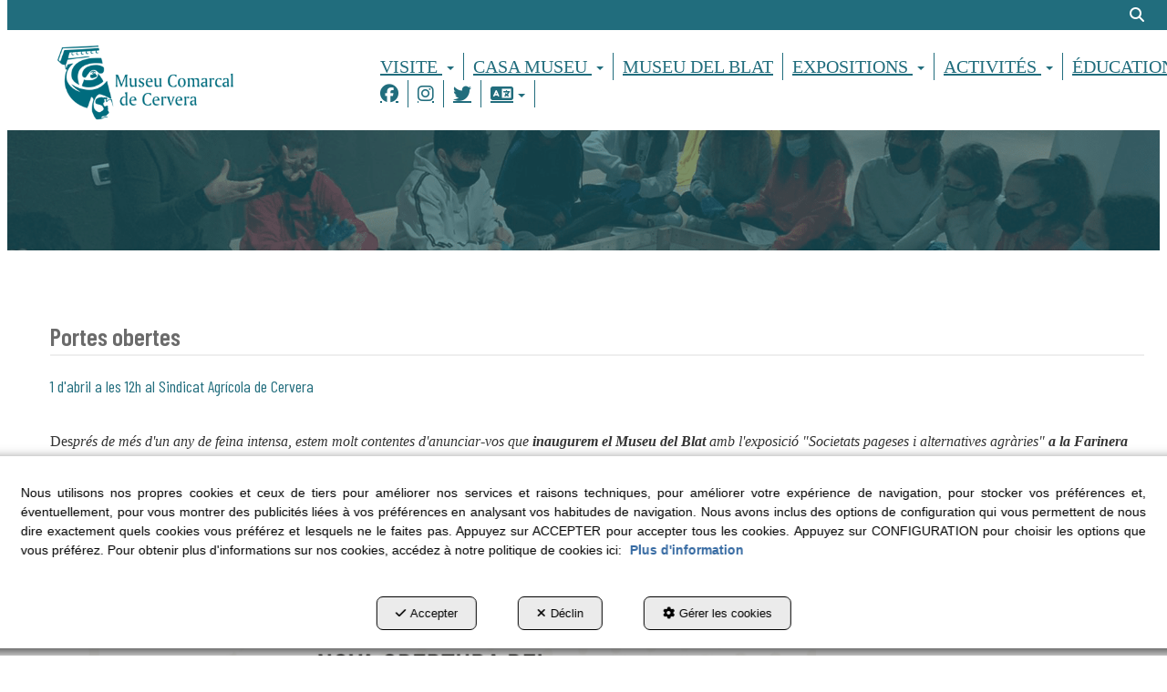

--- FILE ---
content_type: text/html; charset=UTF-8
request_url: https://museudecervera.cat/fr/b/activitats-actuals/historic-activitats/p/portes-obertes-425-13
body_size: 15964
content:
<!DOCTYPE html>
<html lang="fr"  itemscope itemtype="http://schema.org/WebPage">
    <head>
                    <meta charset="utf-8" />
            <meta name="viewport" content="width=device-width, initial-scale=1, maximum-scale=5, viewport-fit=cover" />
            <meta name="robots" content="index, follow, archive" />
            <meta name="author" content="Ebasnet Web Solutions" />
                                                <link rel="dns-prefetch" href="https://cdnebasnet.com" />
                            
            <title>Portes obertes | Museu Comarcal de Cervera</title>
            <meta name="description" content="Després de més d'un any de feina intensa, estem molt contentes d'anunciar-vos que inaugurem el Museu del Blat amb l'exposició "Societats pageses i al..." />
            <meta name="keywords" content="" />

                                <!-- Schema.org markup -->
                <meta itemprop="name" content="Portes obertes | Museu Comarcal de Cervera" />
                <meta itemprop="description" content="Després de més d'un any de feina intensa, estem molt contentes d'anunciar-vos que inaugurem el Museu del Blat amb l'exposició "Societats pageses i al..." />
                <meta itemprop="keywords" content="" />
                <meta itemprop="url" content="https://museudecervera.cat/fr/b/activitats-actuals/historic-activitats/p/portes-obertes-425-13" />
            
            <meta itemprop="image" content="https://cdnebasnet.com/data/cache/opt_png/cms/museucervera/images/posts/425-1297706779-550x550.png">
    
                                <!-- Twitter Card data -->
                <meta name="twitter:card" content="summary_large_image">
                <meta name="twitter:title" content="Portes obertes | Museu Comarcal de Cervera">
                <meta name="twitter:description" content="Després de més d'un any de feina intensa, estem molt contentes d'anunciar-vos que inaugurem el Museu del Blat amb l'exposició "Societats pageses i al...">
            
            <meta name="twitter:image" content="https://cdnebasnet.com/data/cache/opt_png/cms/museucervera/images/posts/425-1297706779-550x550.png">
    
                                <!-- Open Graph data -->
                <meta property="og:title" content="Portes obertes | Museu Comarcal de Cervera" />
                <meta property="og:url" content="https://museudecervera.cat/fr/b/activitats-actuals/historic-activitats/p/portes-obertes-425-13" />
                <meta property="og:description" content="Després de més d'un any de feina intensa, estem molt contentes d'anunciar-vos que inaugurem el Museu del Blat amb l'exposició "Societats pageses i al..." />
                <meta property="og:site_name" content="Museu Comarcal de Cervera" />
            
    <meta property="og:type" content="article" />
            <meta property="og:image" content="https://cdnebasnet.com/data/cache/opt_png/cms/museucervera/images/posts/425-1297706779-550x550.png" />
        <meta property="article:tag" content="" />

                                                
        <link rel="shortcut icon" href="https://cdnebasnet.com/data/cms/museucervera/images/logos/favicon.png?1560432855?" />

            <link rel="canonical" href="https://museudecervera.cat/fr/b/activitats-actuals/historic-activitats/p/portes-obertes-425-13"/>

                                                                                                                                    <link rel="alternate" hreflang="ca" href="https://museudecervera.cat/ca/b/activitats/historic-activitats/p/portes-obertes-425-13" />
                                                                                    <link rel="alternate" hreflang="x-default" href="https://museudecervera.cat/ca/b/activitats/historic-activitats/p/portes-obertes-425-13" />
                                                                                                <link rel="alternate" hreflang="en" href="https://museudecervera.cat/en/b/activitats-actuals/historic-activitats/p/portes-obertes-425-13" />
                                                                    <link rel="alternate" hreflang="es" href="https://museudecervera.cat/es/b/actividades-actuales/historic-activitats/p/portes-obertes-425-13" />
                                                                    <link rel="alternate" hreflang="fr" href="https://museudecervera.cat/fr/b/activitats-actuals/historic-activitats/p/portes-obertes-425-13" />
                                                                                
            <link rel="stylesheet" href="https://cdnebasnet.com/build/frontend_main.0d9ef568.css"> 

<link rel="stylesheet" href="https://cdnebasnet.com/build/cms_frontend.31d6cfe0.css">
<link href="https://cdnebasnet.com/data/cms/museucervera/themes/puppis/main.css?1769099748" type="text/css" rel="stylesheet" />

<script>
(function() {
    function reorderAllStyles() {
        var head = document.head;
        var allLinks = Array.from(head.querySelectorAll('link[rel="stylesheet"]'));

        var buildLinks = allLinks.filter(link => link.href.includes('/build/') && link.href.includes('.css'));
        var stylesLink = allLinks.find(link => link.href.includes('assets/styles.css'));
        var proStylesLink = allLinks.find(link => link.href.includes('pro_styles.css'));
        var otherLinks = allLinks.filter(link =>
            !link.href.includes('/build/') &&
            !link.href.includes('assets/styles.css') &&
            !link.href.includes('pro_styles.css')
        );
        allLinks.forEach(link => link.remove());

        otherLinks.forEach(link => head.appendChild(link));
        buildLinks.forEach(link => head.appendChild(link));
        if (stylesLink) head.appendChild(stylesLink);
        if (proStylesLink) head.appendChild(proStylesLink);
    }
    document.addEventListener('DOMContentLoaded', function() { reorderAllStyles() });
    window.addEventListener('load', function() { reorderAllStyles() });
})();
</script>

<link href="https://cdnebasnet.com/data/cms/museucervera/assets/styles.css?1768837500" type="text/css" rel="stylesheet" /><link href="https://cdnebasnet.com/data/cms/museucervera/assets/pro_styles.css?1768824311" type="text/css" rel="stylesheet" />
        <!-- HTML5 Shim and Respond.js IE8 support of HTML5 elements and media queries -->
        <!-- WARNING: Respond.js doesn't work if you view the page via file:// -->
        <!--[if lt IE 9]>
          <script src="https://oss.maxcdn.com/libs/html5shiv/3.7.0/html5shiv.js"></script>
          <script src="https://oss.maxcdn.com/libs/respond.js/1.4.2/respond.min.js"></script>
        <![endif]-->

                    <!-- Global site tag (gtag.js) - Google Analytics -->
    <script>
        window.dataLayer = window.dataLayer || [];
        function gtag(){dataLayer.push(arguments);}

        gtag('consent', 'default', {
            'ad_storage': 'denied',
            'ad_user_data': 'denied',
            'ad_personalization': 'denied',
            'analytics_storage': 'denied',
            'functionality_storage': 'denied'
        });
    </script>

    <script async src="https://www.googletagmanager.com/gtag/js?id=G-8W1EB3M7VZ"></script>
    <script>
        window.dataLayer = window.dataLayer || [];
        function gtag(){dataLayer.push(arguments);}

        gtag('js', new Date());
        gtag('config', 'G-8W1EB3M7VZ', {
            'link_attribution': false
                    });
            </script>
                                        </head>


    <body class="category_post_view frontend puppis blog-5 post-425" style="background-color: #ffffff;">
                                        
        

    <div id="outerheader">
        <header>
    <div class="header-top-container">
        <div class="container">
            <div class="row">
                <div class="col-xs-6 col-md-8">
                    
		
                </div>
                <div class="col-xs-6 col-md-4">
                    <ul class="nav navbar-nav navbar-right" role="menu">
                        
    
    
    <li role="menuitem">
        <ul class="languages languages-list" role="menu">
                            <li  role="menuitem">
                                            <a rel="alternate" hreflang="ca" href="/ca/b/activitats/historic-activitats/p/portes-obertes-425-13" title="Català" aria-label="Català" tabindex="0" role="button">
                            ca 
                        </a>
                                    </li>
                <span role="presentation" class="divider"></span>                            <li  role="menuitem">
                                            <a rel="alternate" hreflang="en" href="/en/b/activitats-actuals/historic-activitats/p/portes-obertes-425-13" title="English" aria-label="English" tabindex="0" role="button">
                            en 
                        </a>
                                    </li>
                <span role="presentation" class="divider"></span>                            <li  role="menuitem">
                                            <a rel="alternate" hreflang="es" href="/es/b/actividades-actuales/historic-activitats/p/portes-obertes-425-13" title="Castellano" aria-label="Castellano" tabindex="0" role="button">
                            es 
                        </a>
                                    </li>
                <span role="presentation" class="divider"></span>                            <li  class="active" role="menuitem">
                                            fr
                                    </li>
                                    </ul>
    </li>


                                                    
                                            </ul>
                </div>
            </div>
        </div>
    </div>
    <div class="header-bottom-container">
        <div class="container">
            <div class="row">
                <div class="col-xs-12 col-sm-3 vcenter">
                    <div class="well logo" itemscope itemtype="http://schema.org/Organization">
                        <a href="https://museudecervera.cat/" itemprop="url" role="button" tabindex="0" aria-label="Museu Comarcal de Cervera">
                            <img src="https://cdnebasnet.com/data/cms/museucervera/images/logos/logo.png?1569497368?" class="img-responsive" alt="Museu Comarcal de Cervera" itemprop="logo">
                        </a>
                        <meta itemprop="name" content="Museu Comarcal de Cervera">
                    </div>
                </div>
                <div class="col-xs-12 col-sm-8 vcenter">
                    
							<div id="container-site_header_bottom" class="widgetsContainer no_title" style="background-color: rgba(255,255,255,1.00);">
					
				
                
        
        
                    
            <div id="widget_menu-3" class="widget widget_composition  no_title" >
                                                                                <div id="container-comp26_main2" class="widgetscontainer_comp26_main2 compositionContainer container2 row container-last ">
            <div class="container">                        
							<div class="widgetsContainer d-flex r-c no_title">
					
				            
                

                
                                                                        
        
        <div class="col-xs-12 col-sm-12 col-md-12 col-lg-12">            
            <div id="widget_menu-2" class="widget widget_menu  no_title" >
                                                                    <ul role="menu" class="depth_0 nav nav-horitzontal ">
																								
		<li class=" dropdown hover-dropdown" role="menuitem">
		    
			<a
				target="_self"
				tabindex="0"
				role="button"
				aria-label="VISITE"
																	data-toggle="dropdown"
					aria-haspopup="true"
					aria-expanded="false"
																					href="javascript:void(0);"
							>
			    			    								    						    <div class="menu_info">
			    	<span class="title">VISITE</span>
								    	<span role="presentation" class="caret"></span>			    </div>
			</a>
							  
			        <ul role="menu" class="depth_1 dropdown-menu"  aria-label="dropdown-menu"     
                            
        
    >
							
		<li role="menuitem">
		    
			<a
				target="_self"
				tabindex="0"
				role="button"
				aria-label="Qui et où"
													class="show-loading"
																									href="https://museudecervera.cat/ca/c/museu-25"
							>
			    			    								    						    <div class="menu_info">
			    	<span class="title">Qui et où</span>
								    				    </div>
			</a>
					</li>
							
		<li role="menuitem">
		    
			<a
				target="_self"
				tabindex="0"
				role="button"
				aria-label="Shcedules et prix"
													class="show-loading"
																									href="https://museudecervera.cat/ca/p/visitans/informacio-general-3-12"
							>
			    			    								    						    <div class="menu_info">
			    	<span class="title">Shcedules et prix</span>
								    				    </div>
			</a>
					</li>
							
		<li role="menuitem">
		    
			<a
				target="_self"
				tabindex="0"
				role="button"
				aria-label="Visites et itinéraires"
													class="show-loading"
																									href="https://museudecervera.cat/ca/c/visites-guiades-i-itineraris-turistics-4"
							>
			    			    								    						    <div class="menu_info">
			    	<span class="title">Visites et itinéraires</span>
								    				    </div>
			</a>
					</li>
							
		<li role="menuitem">
		    
			<a
				target="_self"
				tabindex="0"
				role="button"
				aria-label="Mototurisme"
													class="show-loading"
																									href="https://museudecervera.cat/ca/p/visitans/informacio-moturisme-3-15"
							>
			    			    								    						    <div class="menu_info">
			    	<span class="title">Mototurisme</span>
								    				    </div>
			</a>
					</li>
							
		<li role="menuitem">
		    
			<a
				target="_self"
				tabindex="0"
				role="button"
				aria-label="Transparence"
													class="show-loading"
																									href="https://museudecervera.cat/ca/p/visitans/transparencia-3-61"
							>
			    			    								    						    <div class="menu_info">
			    	<span class="title">Transparence</span>
								    				    </div>
			</a>
					</li>
		<li class="highlighteds" role="menuitem" aria-label="Entrées de menu en surbrillance">
			</li>
</ul>


					</li>
																								
		<li class=" dropdown hover-dropdown" role="menuitem">
		    
			<a
				target="_self"
				tabindex="0"
				role="button"
				aria-label="CASA MUSEU"
																	data-toggle="dropdown"
					aria-haspopup="true"
					aria-expanded="false"
																					href="https://museudecervera.cat/ca/c/duran-i-sanpere-83"
							>
			    			    								    						    <div class="menu_info">
			    	<span class="title">CASA MUSEU</span>
								    	<span role="presentation" class="caret"></span>			    </div>
			</a>
							  
			        <ul role="menu" class="depth_1 dropdown-menu"  aria-label="dropdown-menu"     
                            
        
    >
							
		<li role="menuitem">
		    
			<a
				target="_self"
				tabindex="0"
				role="button"
				aria-label="Diàlegs amb al Casa Duran"
													class="show-loading"
																									href="https://museudecervera.cat/ca/b/casa-duran-i-sanpere/p/dialegs-amb-al-casa-duran-356"
							>
			    			    								    						    <div class="menu_info">
			    	<span class="title">Diàlegs amb al Casa Duran</span>
								    				    </div>
			</a>
					</li>
							
		<li role="menuitem">
		    
			<a
				target="_self"
				tabindex="0"
				role="button"
				aria-label="Rellegint la casa en clau de gènere"
													class="show-loading"
																									href="https://museudecervera.cat/ca/b/casa-duran-i-sanpere/p/la-casa-en-femeni-233"
							>
			    			    								    						    <div class="menu_info">
			    	<span class="title">Rellegint la casa en clau de gènere</span>
								    				    </div>
			</a>
					</li>
							
		<li role="menuitem">
		    
			<a
				target="_self"
				tabindex="0"
				role="button"
				aria-label="Catàleg de la Casa Duran"
													class="show-loading"
																									href="https://museudecervera.cat/ca/b/casa-duran-i-sanpere/p/cataleg-virtual-de-la-casa-duran-i-sanpere-236"
							>
			    			    								    						    <div class="menu_info">
			    	<span class="title">Catàleg de la Casa Duran</span>
								    				    </div>
			</a>
					</li>
		<li class="highlighteds" role="menuitem" aria-label="Entrées de menu en surbrillance">
			</li>
</ul>


					</li>
							
		<li role="menuitem">
		    
			<a
				target="_self"
				tabindex="0"
				role="button"
				aria-label="MUSEU DEL BLAT"
													class="show-loading"
																									href="https://museudecervera.cat/ca/b/museu-del-blat/p/museu-del-blat-418"
							>
			    			    								    						    <div class="menu_info">
			    	<span class="title">MUSEU DEL BLAT</span>
								    				    </div>
			</a>
					</li>
																								
		<li class=" dropdown hover-dropdown" role="menuitem">
		    
			<a
				target="_self"
				tabindex="0"
				role="button"
				aria-label="EXPOSITIONS"
																	data-toggle="dropdown"
					aria-haspopup="true"
					aria-expanded="false"
																					href="javascript:void(0);"
							>
			    			    								    						    <div class="menu_info">
			    	<span class="title">EXPOSITIONS</span>
								    	<span role="presentation" class="caret"></span>			    </div>
			</a>
							  
			        <ul role="menu" class="depth_1 dropdown-menu"  aria-label="dropdown-menu"     
                            
        
    >
							
		<li role="menuitem">
		    
			<a
				target="_self"
				tabindex="0"
				role="button"
				aria-label="Permanents"
													class="show-loading"
																									href="https://museudecervera.cat/ca/b/exposicions-permanents/c/actuals-19?blog_id=12"
							>
			    			    								    						    <div class="menu_info">
			    	<span class="title">Permanents</span>
								    				    </div>
			</a>
					</li>
							
		<li role="menuitem">
		    
			<a
				target="_self"
				tabindex="0"
				role="button"
				aria-label="JE SUIS 93"
													class="show-loading"
																									href="https://museudecervera.cat/ca/c/im-93-27"
							>
			    			    								    						    <div class="menu_info">
			    	<span class="title">JE SUIS 93</span>
								    				    </div>
			</a>
					</li>
							
		<li role="menuitem">
		    
			<a
				target="_self"
				tabindex="0"
				role="button"
				aria-label="Temporals"
													class="show-loading"
																									href="https://museudecervera.cat/ca/b/exposicions/c/exposicions-temporals-actuals-16?blog_id=13"
							>
			    			    								    						    <div class="menu_info">
			    	<span class="title">Temporals</span>
								    				    </div>
			</a>
					</li>
							
		<li role="menuitem">
		    
			<a
				target="_self"
				tabindex="0"
				role="button"
				aria-label="Virtuel"
													class="show-loading"
																									href="/fr/b/exposicions-virtuals-16
					"
							>
			    			    								    						    <div class="menu_info">
			    	<span class="title">Virtuel</span>
								    				    </div>
			</a>
					</li>
							
		<li role="menuitem">
		    
			<a
				target="_self"
				tabindex="0"
				role="button"
				aria-label="Itinerants / Oferta"
													class="show-loading"
																									href="https://museudecervera.cat/ca/b/exposicions-en-oferta/c/actuals-18?blog_id=10"
							>
			    			    								    						    <div class="menu_info">
			    	<span class="title">Itinerants / Oferta</span>
								    				    </div>
			</a>
					</li>
							
		<li role="menuitem">
		    
			<a
				target="_self"
				tabindex="0"
				role="button"
				aria-label="Històric"
													class="show-loading"
																									href="https://museudecervera.cat/ca/b/exposicions/c/historic-exposicions-14?blog_id=13"
							>
			    			    								    						    <div class="menu_info">
			    	<span class="title">Històric</span>
								    				    </div>
			</a>
					</li>
		<li class="highlighteds" role="menuitem" aria-label="Entrées de menu en surbrillance">
			</li>
</ul>


					</li>
																								
		<li class=" dropdown hover-dropdown" role="menuitem">
		    
			<a
				target="_self"
				tabindex="0"
				role="button"
				aria-label="ACTIVITÉS"
																	data-toggle="dropdown"
					aria-haspopup="true"
					aria-expanded="false"
																					href="javascript:void(0);"
							>
			    			    								    						    <div class="menu_info">
			    	<span class="title">ACTIVITÉS</span>
								    	<span role="presentation" class="caret"></span>			    </div>
			</a>
							  
			        <ul role="menu" class="depth_1 dropdown-menu"  aria-label="dropdown-menu"     
                            
        
    >
							
		<li role="menuitem">
		    
			<a
				target="_self"
				tabindex="0"
				role="button"
				aria-label="Actuals"
													class="show-loading"
																									href="https://museudecervera.cat/ca/b/activitats-actuals/c/actuals-15?blog_id=5"
							>
			    			    								    						    <div class="menu_info">
			    	<span class="title">Actuals</span>
								    				    </div>
			</a>
					</li>
							
		<li role="menuitem">
		    
			<a
				target="_self"
				tabindex="0"
				role="button"
				aria-label="Històric"
													class="show-loading"
																									href="https://museudecervera.cat/ca/b/activitats/c/historic-activitats-13?blog_id=5"
							>
			    			    								    						    <div class="menu_info">
			    	<span class="title">Històric</span>
								    				    </div>
			</a>
					</li>
		<li class="highlighteds" role="menuitem" aria-label="Entrées de menu en surbrillance">
			</li>
</ul>


					</li>
																								
		<li class=" dropdown hover-dropdown" role="menuitem">
		    
			<a
				target="_self"
				tabindex="0"
				role="button"
				aria-label="ÉDUCATION"
																	data-toggle="dropdown"
					aria-haspopup="true"
					aria-expanded="false"
																					href="javascript:void(0);"
							>
			    			    								    						    <div class="menu_info">
			    	<span class="title">ÉDUCATION</span>
								    	<span role="presentation" class="caret"></span>			    </div>
			</a>
							  
			        <ul role="menu" class="depth_1 dropdown-menu"  aria-label="dropdown-menu"     
                            
        
    >
							
		<li role="menuitem">
		    
			<a
				target="_self"
				tabindex="0"
				role="button"
				aria-label="Comunitat Educativa"
													class="show-loading"
																									href="https://museudecervera.cat/ca/c/educacio-29"
							>
			    			    								    						    <div class="menu_info">
			    	<span class="title">Comunitat Educativa</span>
								    				    </div>
			</a>
					</li>
							
		<li role="menuitem">
		    
			<a
				target="_self"
				tabindex="0"
				role="button"
				aria-label="Programes oberts"
													class="show-loading"
																									href="https://museudecervera.cat/ca/c/programes-oberts-119"
							>
			    			    								    						    <div class="menu_info">
			    	<span class="title">Programes oberts</span>
								    				    </div>
			</a>
					</li>
							
		<li role="menuitem">
		    
			<a
				target="_self"
				tabindex="0"
				role="button"
				aria-label="Recerca i Recursos"
													class="show-loading"
																									href="https://museudecervera.cat/ca/c/recercairecursos-117"
							>
			    			    								    						    <div class="menu_info">
			    	<span class="title">Recerca i Recursos</span>
								    				    </div>
			</a>
					</li>
		<li class="highlighteds" role="menuitem" aria-label="Entrées de menu en surbrillance">
			</li>
</ul>


					</li>
																								
		<li class=" dropdown hover-dropdown" role="menuitem">
		    
			<a
				target="_self"
				tabindex="0"
				role="button"
				aria-label="PUBLICATIONS"
																	data-toggle="dropdown"
					aria-haspopup="true"
					aria-expanded="false"
																					href="javascript:void(0);"
							>
			    			    								    						    <div class="menu_info">
			    	<span class="title">PUBLICATIONS</span>
								    	<span role="presentation" class="caret"></span>			    </div>
			</a>
							  
			        <ul role="menu" class="depth_1 dropdown-menu"  aria-label="dropdown-menu"     
                            
        
    >
							
		<li role="menuitem">
		    
			<a
				target="_self"
				tabindex="0"
				role="button"
				aria-label="Capcorral"
													class="show-loading"
																									href="https://museudecervera.cat/ca/c/capcorral-88"
							>
			    			    								    						    <div class="menu_info">
			    	<span class="title">Capcorral</span>
								    				    </div>
			</a>
					</li>
							
		<li role="menuitem">
		    
			<a
				target="_self"
				tabindex="0"
				role="button"
				aria-label="Monographies"
													class="show-loading"
																									href="https://museudecervera.cat/ca/b/monografies-del-museu/c/monografies-del-museu-20?blog_id=9"
							>
			    			    								    						    <div class="menu_info">
			    	<span class="title">Monographies</span>
								    				    </div>
			</a>
					</li>
							
		<li role="menuitem">
		    
			<a
				target="_self"
				tabindex="0"
				role="button"
				aria-label="Catalogues"
													class="show-loading"
																									href="https://museudecervera.cat/ca/c/catalegs-90"
							>
			    			    								    						    <div class="menu_info">
			    	<span class="title">Catalogues</span>
								    				    </div>
			</a>
					</li>
							
		<li role="menuitem">
		    
			<a
				target="_self"
				tabindex="0"
				role="button"
				aria-label="Faits et personnages"
													class="show-loading"
																									href="https://museudecervera.cat/ca/c/hechos-y-personajes-99"
							>
			    			    								    						    <div class="menu_info">
			    	<span class="title">Faits et personnages</span>
								    				    </div>
			</a>
					</li>
							
		<li role="menuitem">
		    
			<a
				target="_self"
				tabindex="0"
				role="button"
				aria-label="Documents i recerques"
													class="show-loading"
																									href=""
							>
			    			    								    						    <div class="menu_info">
			    	<span class="title">Documents i recerques</span>
								    				    </div>
			</a>
					</li>
							
		<li role="menuitem">
		    
			<a
				target="_self"
				tabindex="0"
				role="button"
				aria-label="Autres"
													class="show-loading"
																									href="https://museudecervera.cat/ca/p/altres-publicacions/tornant-hi-a-pensar-evocacions-de-moments-viscuts-i-altres-escrits-autobiografics-16-54"
							>
			    			    								    						    <div class="menu_info">
			    	<span class="title">Autres</span>
								    				    </div>
			</a>
					</li>
		<li class="highlighteds" role="menuitem" aria-label="Entrées de menu en surbrillance">
			</li>
</ul>


					</li>
							
		<li role="menuitem">
		    
			<a
				target="_blank"
				tabindex="0"
				role="button"
				aria-label=""
																													href="https://open.spotify.com/show/6uRCqZNI9ySoRE27Wh5CKz"
							>
			    			    								    			<i role="presentation" class="fab fa-spotify"></i>
			    			    <div class="menu_info">
			    	<span class="title"></span>
								    				    </div>
			</a>
					</li>
							
		<li role="menuitem">
		    
			<a
				target="_blank"
				tabindex="0"
				role="button"
				aria-label=""
																													href="https://www.facebook.com/museudecervera?fref=ts"
							>
			    			    								    			<i role="presentation" class="fab fa-facebook"></i>
			    			    <div class="menu_info">
			    	<span class="title"></span>
								    				    </div>
			</a>
					</li>
							
		<li role="menuitem">
		    
			<a
				target="_blank"
				tabindex="0"
				role="button"
				aria-label=""
																													href="https://www.instagram.com/museudecervera/"
							>
			    			    								    			<i role="presentation" class="fab fa-instagram"></i>
			    			    <div class="menu_info">
			    	<span class="title"></span>
								    				    </div>
			</a>
					</li>
							
		<li role="menuitem">
		    
			<a
				target="_blank"
				tabindex="0"
				role="button"
				aria-label=""
																													href="https://twitter.com/museudecervera"
							>
			    			    								    			<i role="presentation" class="fab fa-twitter"></i>
			    			    <div class="menu_info">
			    	<span class="title"></span>
								    				    </div>
			</a>
					</li>
																								
		<li class=" dropdown hover-dropdown" role="menuitem">
		    
			<a
				target="_self"
				tabindex="0"
				role="button"
				aria-label=""
																	data-toggle="dropdown"
					aria-haspopup="true"
					aria-expanded="false"
																					href="javascript:void(0);"
							>
			    			    								    			<i role="presentation" class="fas fa-language"></i>
			    			    <div class="menu_info">
			    	<span class="title"></span>
								    	<span role="presentation" class="caret"></span>			    </div>
			</a>
							  
			        <ul role="menu" class="depth_1 dropdown-menu"  aria-label="dropdown-menu"     
                            
        
    >
							
		<li role="menuitem">
		    
			<a
				target="_self"
				tabindex="0"
				role="button"
				aria-label="Català"
									rel="nofollow"
													class="show-loading"
																									href="https://museudecervera.cat/ca/"
							>
			    			    								    						    <div class="menu_info">
			    	<span class="title">Català</span>
								    				    </div>
			</a>
					</li>
							
		<li role="menuitem">
		    
			<a
				target="_blank"
				tabindex="0"
				role="button"
				aria-label="English"
																													href="https://translate.google.com/translate?hl=ca&amp;sl=ca&amp;tl=en&amp;u=https://www.museudecervera.cat"
							>
			    			    								    						    <div class="menu_info">
			    	<span class="title">English</span>
								    				    </div>
			</a>
					</li>
							
		<li role="menuitem">
		    
			<a
				target="_blank"
				tabindex="0"
				role="button"
				aria-label="Français"
																													href="https://translate.google.com/translate?hl=ca&amp;sl=ca&amp;tl=fr&amp;u=https://www.museudecervera.cat"
							>
			    			    								    						    <div class="menu_info">
			    	<span class="title">Français</span>
								    				    </div>
			</a>
					</li>
							
		<li role="menuitem">
		    
			<a
				target="_blank"
				tabindex="0"
				role="button"
				aria-label="Español"
																													href="https://translate.google.com/translate?hl=ca&amp;sl=ca&amp;tl=es&amp;u=https://www.museudecervera.cat"
							>
			    			    								    						    <div class="menu_info">
			    	<span class="title">Español</span>
								    				    </div>
			</a>
					</li>
							
		<li role="menuitem">
		    
			<a
				target="_blank"
				tabindex="0"
				role="button"
				aria-label="Português"
																													href="https://translate.google.com/translate?hl=ca&amp;sl=ca&amp;tl=pt&amp;u=https://www.museudecervera.cat"
							>
			    			    								    						    <div class="menu_info">
			    	<span class="title">Português</span>
								    				    </div>
			</a>
					</li>
		<li class="highlighteds" role="menuitem" aria-label="Entrées de menu en surbrillance">
			</li>
</ul>


					</li>
		<li class="highlighteds" role="menuitem" aria-label="Entrées de menu en surbrillance">
			</li>
</ul>



                    </div>
    
        </div>    
			</div>	 
			
            </div>        </div>
    

                    </div>
    
            
			</div>	 
			
                </div>
            </div>
        </div>
    </div>
    <div class="header-nav">
        <div class="container">
            <nav class="navbar navbar-inverse">
    <div class="navbar-header">
        <button type="button" class="navbar-toggle" data-toggle="collapse" data-target=".main_menu">
            <span class="sr-only">Toggle navigation</span>
            <span class="icon-bar"></span>
            <span class="icon-bar"></span>
            <span class="icon-bar"></span>
        </button>
        <a href="/fr/c/museu-de-cervera-111" class="visible-xs navbar-brand">
            <img src="https://cdnebasnet.com/data/cms/museucervera/images/logos/logo.png?1569497368?" class="img-responsive" alt="Museu Comarcal de Cervera">
        </a>
    </div>

    <!-- Collect the nav links, forms, and other content for toggling -->
    <div class="collapse navbar-collapse main_menu navbar-left">
            <ul role="menu" class="depth_0 nav nav-horitzontal navbar-nav">
																								
		<li class=" dropdown hover-dropdown" role="menuitem">
		    
			<a
				target="_self"
				tabindex="0"
				role="button"
				aria-label="VISITE"
																	data-toggle="dropdown"
					aria-haspopup="true"
					aria-expanded="false"
																					href="javascript:void(0);"
							>
			    			    								    						    <div class="menu_info">
			    	<span class="title">VISITE</span>
								    	<span role="presentation" class="caret"></span>			    </div>
			</a>
							  
			        <ul role="menu" class="depth_1 dropdown-menu"  aria-label="dropdown-menu"     
                            
        
    >
							
		<li role="menuitem">
		    
			<a
				target="_self"
				tabindex="0"
				role="button"
				aria-label="Qui et où"
													class="show-loading"
																									href="https://museudecervera.cat/ca/c/museu-25"
							>
			    			    								    						    <div class="menu_info">
			    	<span class="title">Qui et où</span>
								    				    </div>
			</a>
					</li>
							
		<li role="menuitem">
		    
			<a
				target="_self"
				tabindex="0"
				role="button"
				aria-label="Shcedules et prix"
													class="show-loading"
																									href="https://museudecervera.cat/ca/p/visitans/informacio-general-3-12"
							>
			    			    								    						    <div class="menu_info">
			    	<span class="title">Shcedules et prix</span>
								    				    </div>
			</a>
					</li>
							
		<li role="menuitem">
		    
			<a
				target="_self"
				tabindex="0"
				role="button"
				aria-label="Visites et itinéraires"
													class="show-loading"
																									href="https://museudecervera.cat/ca/c/visites-guiades-i-itineraris-turistics-4"
							>
			    			    								    						    <div class="menu_info">
			    	<span class="title">Visites et itinéraires</span>
								    				    </div>
			</a>
					</li>
							
		<li role="menuitem">
		    
			<a
				target="_self"
				tabindex="0"
				role="button"
				aria-label="Mototurisme"
													class="show-loading"
																									href="https://museudecervera.cat/ca/p/visitans/informacio-moturisme-3-15"
							>
			    			    								    						    <div class="menu_info">
			    	<span class="title">Mototurisme</span>
								    				    </div>
			</a>
					</li>
							
		<li role="menuitem">
		    
			<a
				target="_self"
				tabindex="0"
				role="button"
				aria-label="Transparence"
													class="show-loading"
																									href="https://museudecervera.cat/ca/p/visitans/transparencia-3-61"
							>
			    			    								    						    <div class="menu_info">
			    	<span class="title">Transparence</span>
								    				    </div>
			</a>
					</li>
		<li class="highlighteds" role="menuitem" aria-label="Entrées de menu en surbrillance">
			</li>
</ul>


					</li>
																								
		<li class=" dropdown hover-dropdown" role="menuitem">
		    
			<a
				target="_self"
				tabindex="0"
				role="button"
				aria-label="CASA MUSEU"
																	data-toggle="dropdown"
					aria-haspopup="true"
					aria-expanded="false"
																					href="https://museudecervera.cat/ca/c/duran-i-sanpere-83"
							>
			    			    								    						    <div class="menu_info">
			    	<span class="title">CASA MUSEU</span>
								    	<span role="presentation" class="caret"></span>			    </div>
			</a>
							  
			        <ul role="menu" class="depth_1 dropdown-menu"  aria-label="dropdown-menu"     
                            
        
    >
							
		<li role="menuitem">
		    
			<a
				target="_self"
				tabindex="0"
				role="button"
				aria-label="Diàlegs amb al Casa Duran"
													class="show-loading"
																									href="https://museudecervera.cat/ca/b/casa-duran-i-sanpere/p/dialegs-amb-al-casa-duran-356"
							>
			    			    								    						    <div class="menu_info">
			    	<span class="title">Diàlegs amb al Casa Duran</span>
								    				    </div>
			</a>
					</li>
							
		<li role="menuitem">
		    
			<a
				target="_self"
				tabindex="0"
				role="button"
				aria-label="Rellegint la casa en clau de gènere"
													class="show-loading"
																									href="https://museudecervera.cat/ca/b/casa-duran-i-sanpere/p/la-casa-en-femeni-233"
							>
			    			    								    						    <div class="menu_info">
			    	<span class="title">Rellegint la casa en clau de gènere</span>
								    				    </div>
			</a>
					</li>
							
		<li role="menuitem">
		    
			<a
				target="_self"
				tabindex="0"
				role="button"
				aria-label="Catàleg de la Casa Duran"
													class="show-loading"
																									href="https://museudecervera.cat/ca/b/casa-duran-i-sanpere/p/cataleg-virtual-de-la-casa-duran-i-sanpere-236"
							>
			    			    								    						    <div class="menu_info">
			    	<span class="title">Catàleg de la Casa Duran</span>
								    				    </div>
			</a>
					</li>
		<li class="highlighteds" role="menuitem" aria-label="Entrées de menu en surbrillance">
			</li>
</ul>


					</li>
							
		<li role="menuitem">
		    
			<a
				target="_self"
				tabindex="0"
				role="button"
				aria-label="MUSEU DEL BLAT"
													class="show-loading"
																									href="https://museudecervera.cat/ca/b/museu-del-blat/p/museu-del-blat-418"
							>
			    			    								    						    <div class="menu_info">
			    	<span class="title">MUSEU DEL BLAT</span>
								    				    </div>
			</a>
					</li>
																								
		<li class=" dropdown hover-dropdown" role="menuitem">
		    
			<a
				target="_self"
				tabindex="0"
				role="button"
				aria-label="EXPOSITIONS"
																	data-toggle="dropdown"
					aria-haspopup="true"
					aria-expanded="false"
																					href="javascript:void(0);"
							>
			    			    								    						    <div class="menu_info">
			    	<span class="title">EXPOSITIONS</span>
								    	<span role="presentation" class="caret"></span>			    </div>
			</a>
							  
			        <ul role="menu" class="depth_1 dropdown-menu"  aria-label="dropdown-menu"     
                            
        
    >
							
		<li role="menuitem">
		    
			<a
				target="_self"
				tabindex="0"
				role="button"
				aria-label="Permanents"
													class="show-loading"
																									href="https://museudecervera.cat/ca/b/exposicions-permanents/c/actuals-19?blog_id=12"
							>
			    			    								    						    <div class="menu_info">
			    	<span class="title">Permanents</span>
								    				    </div>
			</a>
					</li>
							
		<li role="menuitem">
		    
			<a
				target="_self"
				tabindex="0"
				role="button"
				aria-label="JE SUIS 93"
													class="show-loading"
																									href="https://museudecervera.cat/ca/c/im-93-27"
							>
			    			    								    						    <div class="menu_info">
			    	<span class="title">JE SUIS 93</span>
								    				    </div>
			</a>
					</li>
							
		<li role="menuitem">
		    
			<a
				target="_self"
				tabindex="0"
				role="button"
				aria-label="Temporals"
													class="show-loading"
																									href="https://museudecervera.cat/ca/b/exposicions/c/exposicions-temporals-actuals-16?blog_id=13"
							>
			    			    								    						    <div class="menu_info">
			    	<span class="title">Temporals</span>
								    				    </div>
			</a>
					</li>
							
		<li role="menuitem">
		    
			<a
				target="_self"
				tabindex="0"
				role="button"
				aria-label="Virtuel"
													class="show-loading"
																									href="/fr/b/exposicions-virtuals-16
					"
							>
			    			    								    						    <div class="menu_info">
			    	<span class="title">Virtuel</span>
								    				    </div>
			</a>
					</li>
							
		<li role="menuitem">
		    
			<a
				target="_self"
				tabindex="0"
				role="button"
				aria-label="Itinerants / Oferta"
													class="show-loading"
																									href="https://museudecervera.cat/ca/b/exposicions-en-oferta/c/actuals-18?blog_id=10"
							>
			    			    								    						    <div class="menu_info">
			    	<span class="title">Itinerants / Oferta</span>
								    				    </div>
			</a>
					</li>
							
		<li role="menuitem">
		    
			<a
				target="_self"
				tabindex="0"
				role="button"
				aria-label="Històric"
													class="show-loading"
																									href="https://museudecervera.cat/ca/b/exposicions/c/historic-exposicions-14?blog_id=13"
							>
			    			    								    						    <div class="menu_info">
			    	<span class="title">Històric</span>
								    				    </div>
			</a>
					</li>
		<li class="highlighteds" role="menuitem" aria-label="Entrées de menu en surbrillance">
			</li>
</ul>


					</li>
																								
		<li class=" dropdown hover-dropdown" role="menuitem">
		    
			<a
				target="_self"
				tabindex="0"
				role="button"
				aria-label="ACTIVITÉS"
																	data-toggle="dropdown"
					aria-haspopup="true"
					aria-expanded="false"
																					href="javascript:void(0);"
							>
			    			    								    						    <div class="menu_info">
			    	<span class="title">ACTIVITÉS</span>
								    	<span role="presentation" class="caret"></span>			    </div>
			</a>
							  
			        <ul role="menu" class="depth_1 dropdown-menu"  aria-label="dropdown-menu"     
                            
        
    >
							
		<li role="menuitem">
		    
			<a
				target="_self"
				tabindex="0"
				role="button"
				aria-label="Actuals"
													class="show-loading"
																									href="https://museudecervera.cat/ca/b/activitats-actuals/c/actuals-15?blog_id=5"
							>
			    			    								    						    <div class="menu_info">
			    	<span class="title">Actuals</span>
								    				    </div>
			</a>
					</li>
							
		<li role="menuitem">
		    
			<a
				target="_self"
				tabindex="0"
				role="button"
				aria-label="Històric"
													class="show-loading"
																									href="https://museudecervera.cat/ca/b/activitats/c/historic-activitats-13?blog_id=5"
							>
			    			    								    						    <div class="menu_info">
			    	<span class="title">Històric</span>
								    				    </div>
			</a>
					</li>
		<li class="highlighteds" role="menuitem" aria-label="Entrées de menu en surbrillance">
			</li>
</ul>


					</li>
																								
		<li class=" dropdown hover-dropdown" role="menuitem">
		    
			<a
				target="_self"
				tabindex="0"
				role="button"
				aria-label="ÉDUCATION"
																	data-toggle="dropdown"
					aria-haspopup="true"
					aria-expanded="false"
																					href="javascript:void(0);"
							>
			    			    								    						    <div class="menu_info">
			    	<span class="title">ÉDUCATION</span>
								    	<span role="presentation" class="caret"></span>			    </div>
			</a>
							  
			        <ul role="menu" class="depth_1 dropdown-menu"  aria-label="dropdown-menu"     
                            
        
    >
							
		<li role="menuitem">
		    
			<a
				target="_self"
				tabindex="0"
				role="button"
				aria-label="Comunitat Educativa"
													class="show-loading"
																									href="https://museudecervera.cat/ca/c/educacio-29"
							>
			    			    								    						    <div class="menu_info">
			    	<span class="title">Comunitat Educativa</span>
								    				    </div>
			</a>
					</li>
							
		<li role="menuitem">
		    
			<a
				target="_self"
				tabindex="0"
				role="button"
				aria-label="Programes oberts"
													class="show-loading"
																									href="https://museudecervera.cat/ca/c/programes-oberts-119"
							>
			    			    								    						    <div class="menu_info">
			    	<span class="title">Programes oberts</span>
								    				    </div>
			</a>
					</li>
							
		<li role="menuitem">
		    
			<a
				target="_self"
				tabindex="0"
				role="button"
				aria-label="Recerca i Recursos"
													class="show-loading"
																									href="https://museudecervera.cat/ca/c/recercairecursos-117"
							>
			    			    								    						    <div class="menu_info">
			    	<span class="title">Recerca i Recursos</span>
								    				    </div>
			</a>
					</li>
		<li class="highlighteds" role="menuitem" aria-label="Entrées de menu en surbrillance">
			</li>
</ul>


					</li>
																								
		<li class=" dropdown hover-dropdown" role="menuitem">
		    
			<a
				target="_self"
				tabindex="0"
				role="button"
				aria-label="PUBLICATIONS"
																	data-toggle="dropdown"
					aria-haspopup="true"
					aria-expanded="false"
																					href="javascript:void(0);"
							>
			    			    								    						    <div class="menu_info">
			    	<span class="title">PUBLICATIONS</span>
								    	<span role="presentation" class="caret"></span>			    </div>
			</a>
							  
			        <ul role="menu" class="depth_1 dropdown-menu"  aria-label="dropdown-menu"     
                            
        
    >
							
		<li role="menuitem">
		    
			<a
				target="_self"
				tabindex="0"
				role="button"
				aria-label="Capcorral"
													class="show-loading"
																									href="https://museudecervera.cat/ca/c/capcorral-88"
							>
			    			    								    						    <div class="menu_info">
			    	<span class="title">Capcorral</span>
								    				    </div>
			</a>
					</li>
							
		<li role="menuitem">
		    
			<a
				target="_self"
				tabindex="0"
				role="button"
				aria-label="Monographies"
													class="show-loading"
																									href="https://museudecervera.cat/ca/b/monografies-del-museu/c/monografies-del-museu-20?blog_id=9"
							>
			    			    								    						    <div class="menu_info">
			    	<span class="title">Monographies</span>
								    				    </div>
			</a>
					</li>
							
		<li role="menuitem">
		    
			<a
				target="_self"
				tabindex="0"
				role="button"
				aria-label="Catalogues"
													class="show-loading"
																									href="https://museudecervera.cat/ca/c/catalegs-90"
							>
			    			    								    						    <div class="menu_info">
			    	<span class="title">Catalogues</span>
								    				    </div>
			</a>
					</li>
							
		<li role="menuitem">
		    
			<a
				target="_self"
				tabindex="0"
				role="button"
				aria-label="Faits et personnages"
													class="show-loading"
																									href="https://museudecervera.cat/ca/c/hechos-y-personajes-99"
							>
			    			    								    						    <div class="menu_info">
			    	<span class="title">Faits et personnages</span>
								    				    </div>
			</a>
					</li>
							
		<li role="menuitem">
		    
			<a
				target="_self"
				tabindex="0"
				role="button"
				aria-label="Documents i recerques"
													class="show-loading"
																									href=""
							>
			    			    								    						    <div class="menu_info">
			    	<span class="title">Documents i recerques</span>
								    				    </div>
			</a>
					</li>
							
		<li role="menuitem">
		    
			<a
				target="_self"
				tabindex="0"
				role="button"
				aria-label="Autres"
													class="show-loading"
																									href="https://museudecervera.cat/ca/p/altres-publicacions/tornant-hi-a-pensar-evocacions-de-moments-viscuts-i-altres-escrits-autobiografics-16-54"
							>
			    			    								    						    <div class="menu_info">
			    	<span class="title">Autres</span>
								    				    </div>
			</a>
					</li>
		<li class="highlighteds" role="menuitem" aria-label="Entrées de menu en surbrillance">
			</li>
</ul>


					</li>
							
		<li role="menuitem">
		    
			<a
				target="_blank"
				tabindex="0"
				role="button"
				aria-label=""
																													href="https://open.spotify.com/show/6uRCqZNI9ySoRE27Wh5CKz"
							>
			    			    								    			<i role="presentation" class="fab fa-spotify"></i>
			    			    <div class="menu_info">
			    	<span class="title"></span>
								    				    </div>
			</a>
					</li>
							
		<li role="menuitem">
		    
			<a
				target="_blank"
				tabindex="0"
				role="button"
				aria-label=""
																													href="https://www.facebook.com/museudecervera?fref=ts"
							>
			    			    								    			<i role="presentation" class="fab fa-facebook"></i>
			    			    <div class="menu_info">
			    	<span class="title"></span>
								    				    </div>
			</a>
					</li>
							
		<li role="menuitem">
		    
			<a
				target="_blank"
				tabindex="0"
				role="button"
				aria-label=""
																													href="https://www.instagram.com/museudecervera/"
							>
			    			    								    			<i role="presentation" class="fab fa-instagram"></i>
			    			    <div class="menu_info">
			    	<span class="title"></span>
								    				    </div>
			</a>
					</li>
							
		<li role="menuitem">
		    
			<a
				target="_blank"
				tabindex="0"
				role="button"
				aria-label=""
																													href="https://twitter.com/museudecervera"
							>
			    			    								    			<i role="presentation" class="fab fa-twitter"></i>
			    			    <div class="menu_info">
			    	<span class="title"></span>
								    				    </div>
			</a>
					</li>
																								
		<li class=" dropdown hover-dropdown" role="menuitem">
		    
			<a
				target="_self"
				tabindex="0"
				role="button"
				aria-label=""
																	data-toggle="dropdown"
					aria-haspopup="true"
					aria-expanded="false"
																					href="javascript:void(0);"
							>
			    			    								    			<i role="presentation" class="fas fa-language"></i>
			    			    <div class="menu_info">
			    	<span class="title"></span>
								    	<span role="presentation" class="caret"></span>			    </div>
			</a>
							  
			        <ul role="menu" class="depth_1 dropdown-menu"  aria-label="dropdown-menu"     
                            
        
    >
							
		<li role="menuitem">
		    
			<a
				target="_self"
				tabindex="0"
				role="button"
				aria-label="Català"
									rel="nofollow"
													class="show-loading"
																									href="https://museudecervera.cat/ca/"
							>
			    			    								    						    <div class="menu_info">
			    	<span class="title">Català</span>
								    				    </div>
			</a>
					</li>
							
		<li role="menuitem">
		    
			<a
				target="_blank"
				tabindex="0"
				role="button"
				aria-label="English"
																													href="https://translate.google.com/translate?hl=ca&amp;sl=ca&amp;tl=en&amp;u=https://www.museudecervera.cat"
							>
			    			    								    						    <div class="menu_info">
			    	<span class="title">English</span>
								    				    </div>
			</a>
					</li>
							
		<li role="menuitem">
		    
			<a
				target="_blank"
				tabindex="0"
				role="button"
				aria-label="Français"
																													href="https://translate.google.com/translate?hl=ca&amp;sl=ca&amp;tl=fr&amp;u=https://www.museudecervera.cat"
							>
			    			    								    						    <div class="menu_info">
			    	<span class="title">Français</span>
								    				    </div>
			</a>
					</li>
							
		<li role="menuitem">
		    
			<a
				target="_blank"
				tabindex="0"
				role="button"
				aria-label="Español"
																													href="https://translate.google.com/translate?hl=ca&amp;sl=ca&amp;tl=es&amp;u=https://www.museudecervera.cat"
							>
			    			    								    						    <div class="menu_info">
			    	<span class="title">Español</span>
								    				    </div>
			</a>
					</li>
							
		<li role="menuitem">
		    
			<a
				target="_blank"
				tabindex="0"
				role="button"
				aria-label="Português"
																													href="https://translate.google.com/translate?hl=ca&amp;sl=ca&amp;tl=pt&amp;u=https://www.museudecervera.cat"
							>
			    			    								    						    <div class="menu_info">
			    	<span class="title">Português</span>
								    				    </div>
			</a>
					</li>
		<li class="highlighteds" role="menuitem" aria-label="Entrées de menu en surbrillance">
			</li>
</ul>


					</li>
		<li class="highlighteds" role="menuitem" aria-label="Entrées de menu en surbrillance">
			</li>
</ul>


            <ul role="menu" class="depth_0 nav nav-horitzontal navbar-nav visible-xs menu_top">
		<li class="highlighteds" role="menuitem" aria-label="Entrées de menu en surbrillance">
			</li>
</ul>


    </div>
</nav>

<div class="nav visible-xs">
    <div class="navbar-header">
        <button type="button" class="navbar-toggle" data-toggle="collapse" data-target=".right_nav">
            <span class="sr-only">Toggle navigation</span>
            <i class="fa-solid fa-user"></i>
                    </button>
    </div>

    <div class="collapse navbar-collapse right_nav">
        <ul class="nav navbar-nav" role="menu">
            
    
    
    <li role="menuitem">
        <ul class="languages languages-list" role="menu">
                            <li  role="menuitem">
                                            <a rel="alternate" hreflang="ca" href="/ca/b/activitats/historic-activitats/p/portes-obertes-425-13" title="Català" aria-label="Català" tabindex="0" role="button">
                            ca 
                        </a>
                                    </li>
                <span role="presentation" class="divider"></span>                            <li  role="menuitem">
                                            <a rel="alternate" hreflang="en" href="/en/b/activitats-actuals/historic-activitats/p/portes-obertes-425-13" title="English" aria-label="English" tabindex="0" role="button">
                            en 
                        </a>
                                    </li>
                <span role="presentation" class="divider"></span>                            <li  role="menuitem">
                                            <a rel="alternate" hreflang="es" href="/es/b/actividades-actuales/historic-activitats/p/portes-obertes-425-13" title="Castellano" aria-label="Castellano" tabindex="0" role="button">
                            es 
                        </a>
                                    </li>
                <span role="presentation" class="divider"></span>                            <li  class="active" role="menuitem">
                                            fr
                                    </li>
                                    </ul>
    </li>


                            <li class="search search-dropdown dropdown" role="menuitem">
                    <a class="dropdown-toggle" data-toggle="dropdown">
                        <i class="fa-solid fa-magnifying-glass"></i>
                        <span class="caret"></span>
                    </a>
                    <div class="dropdown-menu">
                        <form name="search_form" method="GET" action="/fr/search-results" class="form-show-loading search_form" itemprop="potentialAction" itemscope itemtype="http://schema.org/SearchAction" role="search">

    <meta itemprop="target" content="https://museudecervera.cat/fr/search-results?q=%7Bsearch_term_string%7D"/>
    <div class="form-group">
        <div class="input-group">
            <input
                class="form-control input-search"
                aria-label="text"
                type="text"
                name="q"
                value=""
                placeholder="Chercher"
                itemprop="query-input"
                tabindex="0"
            >
            <span class="input-group-btn">
                <button class="btn btn-default" type="submit" aria-label="Chercher" tabindex="0">
                    <i class="fa-solid fa-magnifying-glass"></i><span class="search-label">Chercher</span>
                </button>
            </span>
        </div>
    </div>
</form>


                    </div>       
                </li>
                                        
                    </ul>
    </div>
</div>
        </div>
    </div>
</header>
        <div class="sub-header">
                            <div class="carousel_container " aria-label="carousel" role="contentinfo">
        <div id="carousel_20" class="carousel slide"
    data-ride="carousel" aria-label="carousel" role="contentinfo">
    
    <div class="carousel-inner" role="group" aria-label="HistoricACTIVITATS">
                    <div class="item active slide-1">
                
                                                                                                <img
                                class="img-responsive"
                                src="https://cdnebasnet.com/data/cache/opt_png/cms/museucervera/images/slides/55-3091212962-2200x2200.png"
                                alt="01"
                                                                    fetchpriority="high"
                                                            />
                                            
                    
                            </div>
                        </div>

    </div>
    </div>

            </div>
    </div>
                <div class="main_container container" role="main">
                    
		
                    
		
                    
		
                    
		
                                
                        
        <div class="row">
                                                                                            
            <main class="col-sm-12 col-md-12 col-lg-12">
                                                <span class="clearfix"></span>
                                                                            
                <nav>
    <ol class="breadcrumb hidden" itemscope itemtype="http://schema.org/BreadcrumbList" aria-label="breadcrumbs">
                                    <li itemprop="itemListElement" itemscope itemtype="http://schema.org/ListItem">
                    <a class="show-loading" href="/fr/" itemprop="item" tabindex="0" role="button" aria-label="Home">
                        <span role="presentation" class="glyphicon glyphicon-home"></span>
                    </a>
                    <meta itemprop="name" content="Home" />
                    <meta itemprop="position" content="1" />
                </li>
                                                <li itemprop="itemListElement" itemscope itemtype="http://schema.org/ListItem">
                    <a class="show-loading" href="/fr/b/activitats-actuals-5" itemprop="item" tabindex="0" aria-label="Activitats Actuals" role="button">
                        <span itemprop="name">Activitats Actuals</span>
                    </a>
                    <meta itemprop="position" content="2" />
                </li>
                                                <li itemprop="itemListElement" itemscope itemtype="http://schema.org/ListItem">
                    <a class="show-loading" href="/fr/b/activitats-actuals/c/historic-activitats-13" itemprop="item" tabindex="0" aria-label="Històric Activitats" role="button">
                        <span itemprop="name">Històric Activitats</span>
                    </a>
                    <meta itemprop="position" content="3" />
                </li>
                                                <li class="active" aria-label="Portes obertes">Portes obertes</li>
                        </ol>
</nav> 
                                    
		
            
		
            
		
            
		
             
        <div class="page-header">
                            <h1>Portes obertes</h1>
                    </div>
        <div class="flash_messages"></div>
                        <div class="blog-post">
        <div class="post-content">
            <article id="425" itemprop="mainEntity" itemscope itemtype="https://schema.org/BlogPosting">
    <span itemprop="author" itemscope itemtype="https://schema.org/Organization">
        <meta itemprop="name" content="Museu Comarcal de Cervera">
        <meta itemprop="url" content="http://museudecervera.cat">
    </span>
    <meta itemprop="headline" content="Portes obertes">
    <h2 class="subtitle">1 d&#039;abril a les 12h al Sindicat Agrícola de Cervera</h2>    <header>
        <div class="post-meta">
            <span class="categories">
                                    <a tabindex="0" rel="category" class="show-loading" href="/fr/b/activitats-actuals/c/historic-activitats-13" role="button" aria-label="Històric Activitats">
                        Històric Activitats
                    </a>
                    <meta itemprop="articleSection" content="Històric Activitats">
                            </span>

            <time class="posted-on" datetime="2023-04-05T13:28:00+02:00">
                <span class="date">
                    <meta itemprop="dateModified" content="2024-11-08T10:03:14+01:00">
                    <meta itemprop="datePublished" content="2023-04-05T13:28:00+02:00">
                    <i role="presentation" class="fa-solid fa-calendar-days"></i> <span>2023-04-05</span>
                </span>
            </time>
        </div>
    </header>

    <div class="post-wrap vertical">
                <div class="post-content" itemprop="articleBody">Des<em>pr&eacute;s </em><em>de m&eacute;s d&#39;un any de feina intensa, estem molt contentes d&#39;anunciar-vos que <strong>inaugurem el Museu del Blat</strong> amb l&#39;exposici&oacute; &quot;Societats pageses i alternatives agr&agrave;ries&quot; <strong>a la Farinera del Sindicat Agr&iacute;cola de Cervera</strong>.&nbsp;<br />
Amb aquest nou equipament complim un dels objectius que ens vam marcar al recentment elaborat Pla Estrat&egrave;gic del Museu de Cervera. </em><br />
<em>&nbsp;<br />
Ens faria molta il&middot;lusi&oacute; que ens pogu&eacute;ssiu acompanyar en els actes d&#39;inauguraci&oacute; que hem preparat i que us detallem a continuaci&oacute;:<br />
<br />
<img alt="" src="https://cdnebasnet.com/data/cache/opt_jpg/cms/museucervera/uploads/images/Museu del blat/inauguració/cartell A3_MdB_baixa-1868000549-1400x1400.jpg" style="width: 70%;" /><br />
<br />
<a href="https://cdnebasnet.com/data/cms/museucervera/uploads/docs/Museu del blat/obertura/Dipticmuseublat.pdf?1679560036"><strong>Per a m&eacute;s informaci&oacute; de la jornada de portes obertes aqu&iacute;.</strong></a></em></div>
    </div>

    
    
        <div class="socialShares">
        
<script>
    var facebookUrl = window.location.href;
</script>

<a tabindex="0" role="button" aria-label="facebook-share" href="https://www.facebook.com/sharer/sharer.php" rel="nofollow" onclick="javascript:window.open(this.href + '?u=' + encodeURI(facebookUrl), '', 'menubar=no,toolbar=no,resizable=yes,scrollbars=yes,height=600,width=600');return false;" title="Facebook">
        	<i class="fa-brands fa-facebook fa-fw" alt="Facebook"></i>
    
        	<span>Facebook</span>
    </a>
        
<script>
    var twitterUrl = window.location.href;
</script>

<a tabindex="0" role="button" aria-label="twitter-share" href="https://twitter.com/intent/tweet" rel="nofollow" onclick="javascript:window.open(this.href + '?url=' + encodeURI(twitterUrl) + '&text=' + encodeURI(document.title), '', 'menubar=no,toolbar=no,resizable=yes,scrollbars=yes,height=600,width=600');return false;" title="Twitter">
        	<i role="presentation" class="fa-brands fa-x-twitter fa-fw" alt="Twitter"></i>
    
        	 <span>Twitter</span>
    </a>
        
<a tabindex="0" role="button" aria-label="LinkedIn" href="http://www.linkedin.com/shareArticle?mini=true&amp;ro=true&amp;trk=EasySocialShareButtons" onclick="javascript:window.open(this.href + '&amp;url=' + encodeURI(window.location.href) + '&amp;title=' + encodeURI(document.title), '', 'menubar=no,toolbar=no,resizable=yes,scrollbars=yes,height=600,width=600');return false;" title="LinkedIn" target="_blank" rel="nofollow">
	    	<i class="fa-brands fa-linkedin-in fa-fw" alt="Linkedin"></i>
    
        	 <span>LinkedIn</span>
    </a>
        
<a tabindex="0" role="button" href="https://api.whatsapp.com/send" rel="nofollow" onclick="javascript:window.open(this.href + '?text=' + encodeURI(window.location.href), '', 'menubar=no,toolbar=no,resizable=yes,scrollbars=yes,height=600,width=600');return false;" title="WhatsApp" aria-label="WhatsApp">
            <i class="fa-brands fa-whatsapp fa-fw" alt="WhatsApp"></i>
    
             <span>WhatsApp</span>
    </a>
        
<a tabindex="0" aria-label="Email" role="button" href="#" onclick="javascript:window.location='mailto:?subject='+document.title+'&body='+ encodeURI(window.location.href);" rel="nofollow" class="email-btn" title="Email">
	    	<i class="fa-regular fa-envelope fa-fw" alt="Email"></i>
    
        	<span>Email</span>
    </a>
    </div>

</article>
        </div>

                    <div class="nav-posts">
                                                                                                    <a href="https://museudecervera.cat/fr/b/activitats-actuals/historic-activitats/p/cent-anys-de-lobra-del-canconer-popular-de-catalunya-416-13" tabindex="0" role="button" class="btn btn-default btn-sm" data-toggle="tooltip" data-original-title="Cent anys de l’obra del Cançoner Popular de Catalunya" aria-label="Previous Post">
                        <i class="fa-solid fa-arrow-left"></i>
                    </a>
                                                                                                                    <a href="https://museudecervera.cat/fr/b/activitats-actuals/historic-activitats/p/visita-el-museu-del-blat-per-setmana-santa-427-13" tabindex="0" role="button" class="btn btn-default btn-sm pull-right" data-toggle="tooltip" data-original-title="Visita el Museu del Blat per Setmana Santa!" aria-label="Next Post">
                        <i class="fa-solid fa-arrow-right"></i>
                    </a>
                            </div>
            </div>
                                    
		
            
		
            
		
            
		
                    
            </main>
                    </div>
                    
		
                    
		
                    
		
                    
		
            </div>
                        <footer>
    <div class="site_footer">
        
							<div id="container-site_footer" class="widgetsContainer no_title" style="background-color: rgba(33,109,125,1.00);background-size: cover;background-attachment: fixed;padding: 20px 0px 0px 0px;">
					
				
                
        
        
                    
            <div id="widget_footer" class="widget widget_composition  no_title" >
                                                                            <div id="container-comp116_main" class="widgetscontainer_comp116_main compositionContainer container1 row ">
            <div class="container">                        
							<div class="widgetsContainer d-flex r-c no_title">
					
				            
                

                
                                                                        
        
        <div class="col-xs-12 col-sm-4 col-md-4 col-lg-4">            
            <div id="widget_menu-34" class="widget widget_menu  no_title" >
                                                                    <ul role="menu" class="depth_0 nav nav-horitzontal ">
							
		<li role="menuitem">
		    
			<a
				target="_blank"
				tabindex="0"
				role="button"
				aria-label="Spoty"
																													href="https://open.spotify.com/show/6uRCqZNI9ySoRE27Wh5CKz"
							>
			    			    								    			<i role="presentation" class="fab fa-spotify"></i>
			    			    <div class="menu_info">
			    	<span class="title">Spoty</span>
								    				    </div>
			</a>
					</li>
							
		<li role="menuitem">
		    
			<a
				target="_blank"
				tabindex="0"
				role="button"
				aria-label="Facebook"
																													href="https://www.facebook.com/museudecervera?fref=ts"
							>
			    			    								    			<i role="presentation" class="fab fa-facebook"></i>
			    			    <div class="menu_info">
			    	<span class="title">Facebook</span>
								    				    </div>
			</a>
					</li>
							
		<li role="menuitem">
		    
			<a
				target="_blank"
				tabindex="0"
				role="button"
				aria-label="Instagram"
																													href="https://www.instagram.com/museudecervera/"
							>
			    			    								    			<i role="presentation" class="fab fa-instagram"></i>
			    			    <div class="menu_info">
			    	<span class="title">Instagram</span>
								    				    </div>
			</a>
					</li>
							
		<li role="menuitem">
		    
			<a
				target="_blank"
				tabindex="0"
				role="button"
				aria-label="Twitter"
																													href="https://twitter.com/museudecervera"
							>
			    			    								    			<i role="presentation" class="fab fa-twitter"></i>
			    			    <div class="menu_info">
			    	<span class="title">Twitter</span>
								    				    </div>
			</a>
					</li>
							
		<li role="menuitem">
		    
			<a
				target="_blank"
				tabindex="0"
				role="button"
				aria-label="Youtube"
																													href="https://www.youtube.com/channel/UCMf-Tc20bsx-gKRrxYrmuFA"
							>
			    			    								    			<i role="presentation" class="fab fa-youtube"></i>
			    			    <div class="menu_info">
			    	<span class="title">Youtube</span>
								    				    </div>
			</a>
					</li>
							
		<li role="menuitem">
		    
			<a
				target="_blank"
				tabindex="0"
				role="button"
				aria-label="Vimeo"
																													href="https://vimeo.com/91744623"
							>
			    			    								    			<i role="presentation" class="fab fa-vimeo"></i>
			    			    <div class="menu_info">
			    	<span class="title">Vimeo</span>
								    				    </div>
			</a>
					</li>
							
		<li role="menuitem">
		    
			<a
				target="_blank"
				tabindex="0"
				role="button"
				aria-label="Viquipedia"
																													href="https://ca.wikipedia.org/wiki/Museu_Comarcal_de_Cervera"
							>
			    			    								    			<i role="presentation" class="fab fa-wikipedia-w"></i>
			    			    <div class="menu_info">
			    	<span class="title">Viquipedia</span>
								    				    </div>
			</a>
					</li>
							
		<li role="menuitem">
		    
			<a
				target="_blank"
				tabindex="0"
				role="button"
				aria-label="Pinterest"
																													href="https://www.pinterest.com/museudecervera/?eq=museu%20cervera&amp;etslf=6122"
							>
			    			    								    			<i role="presentation" class="fab fa-pinterest"></i>
			    			    <div class="menu_info">
			    	<span class="title">Pinterest</span>
								    				    </div>
			</a>
					</li>
		<li class="highlighteds" role="menuitem" aria-label="Entrées de menu en surbrillance">
			</li>
</ul>



                    </div>
    
        </div>                    
                                                                        
        
        <div class="col-xs-12 col-sm-4 col-md-4 col-lg-4">            
            <div id="widget_leader-thumbnail-footer" class="widget widget_customizableText  no_title text-center" >
                                                                <a href="https://museudecervera.cat/ca/docs/doc/rJ5Sv3I31ClXcxO589eH8B3cEvSl4A-_-2ZyDR2i4Fz5LTgz-_-i2gQr-yZgp-E3hNgVkKz0hsRfkHar39Zwr7at5w__" rel="”nofollow”" target="_blank"><img alt="" src="https://cdnebasnet.com/data/cache/opt_jpg/cms/museucervera/uploads/images/leader_thumbnail-1072030434-1400x1400.jpg" style="width: 50%;" /></a>
    
                    </div>
    
        </div>                    
                                                                        
        
        <div class="col-xs-12 col-sm-4 col-md-4 col-lg-4">            
            <div id="widget_menu-legales-1" class="widget widget_menu  no_title" >
                                                                    <ul role="menu" class="depth_0 nav nav-horitzontal ">
							
		<li role="menuitem">
		    			    										<div id="modal_55" class="modal fade" role="menuitem"><div class="modal-dialog modal-lg"><div class="modal-content">
											</div></div></div>
			    		    
			<a
				target="modal"
				tabindex="0"
				role="button"
				aria-label="Notice Légale"
									data-toggle="modal"
					data-target="#modal_55"
					rel="nofollow"
																													href="/fr/mctext/aviso-legal
					"
							>
			    			    								    			<i role="presentation" class="fa fa-balance-scale"></i>
			    			    <div class="menu_info">
			    	<span class="title">Notice Légale</span>
								    				    </div>
			</a>
					</li>
							
		<li role="menuitem">
		    			    										<div id="modal_53" class="modal fade" role="menuitem"><div class="modal-dialog modal-lg"><div class="modal-content">
											</div></div></div>
			    		    
			<a
				target="modal"
				tabindex="0"
				role="button"
				aria-label="Politique de Cookies"
									data-toggle="modal"
					data-target="#modal_53"
					rel="nofollow"
																													href="/fr/mctext/cookies
					"
							>
			    			    								    			<i role="presentation" class="fas fa-certificate"></i>
			    			    <div class="menu_info">
			    	<span class="title">Politique de Cookies</span>
								    				    </div>
			</a>
					</li>
							
		<li role="menuitem">
		    			    										<div id="modal_54" class="modal fade" role="menuitem"><div class="modal-dialog modal-lg"><div class="modal-content">
											</div></div></div>
			    		    
			<a
				target="modal"
				tabindex="0"
				role="button"
				aria-label="Politique de Confidentialité"
									data-toggle="modal"
					data-target="#modal_54"
					rel="nofollow"
																													href="/fr/mctext/privacy-policy
					"
							>
			    			    								    			<i role="presentation" class="fa fa-bank"></i>
			    			    <div class="menu_info">
			    	<span class="title">Politique de Confidentialité</span>
								    				    </div>
			</a>
					</li>
		<li class="highlighteds" role="menuitem" aria-label="Entrées de menu en surbrillance">
			</li>
</ul>



                    </div>
    
        </div>    
			</div>	 
			
            </div>        </div>
                <div id="container-comp116_idiomes" class="widgetscontainer_comp116_idiomes compositionContainer container2 row container-last visible-xs-block">
            <div class="container">                        
							<div class="widgetsContainer d-flex r-c no_title">
					
				            
                

                
                                                                        
        
        <div class="col-xs-12 col-sm-12 col-md-12 col-lg-12">            
            <div id="widget_idiomes-footer" class="widget widget_menu visible-xs-block no_title" >
                                                                    <ul role="menu" class="depth_0 nav nav-horitzontal ">
																								
		<li class=" dropdown" role="menuitem">
		    
			<a
				target="_self"
				tabindex="0"
				role="button"
				aria-label="-"
																	data-toggle="dropdown"
					aria-haspopup="true"
					aria-expanded="false"
																					href="javascript:void(0);"
							>
			    			    								    			<i role="presentation" class="fas fa-language"></i>
			    			    <div class="menu_info">
			    	<span class="title">-</span>
								    	<span role="presentation" class="caret"></span>			    </div>
			</a>
							  
			        <ul role="menu" class="depth_1 dropdown-menu"  aria-label="dropdown-menu"     
                            
        
    >
							
		<li role="menuitem">
		    
			<a
				target="_self"
				tabindex="0"
				role="button"
				aria-label="Català"
													class="show-loading"
																									href="https://museudecervera.cat/ca/"
							>
			    			    								    						    <div class="menu_info">
			    	<span class="title">Català</span>
								    				    </div>
			</a>
					</li>
							
		<li role="menuitem">
		    
			<a
				target="_self"
				tabindex="0"
				role="button"
				aria-label="English"
													class="show-loading"
																									href="#"
							>
			    			    								    						    <div class="menu_info">
			    	<span class="title">English</span>
								    				    </div>
			</a>
					</li>
							
		<li role="menuitem">
		    
			<a
				target="_self"
				tabindex="0"
				role="button"
				aria-label="Français"
													class="show-loading"
																									href="#"
							>
			    			    								    						    <div class="menu_info">
			    	<span class="title">Français</span>
								    				    </div>
			</a>
					</li>
							
		<li role="menuitem">
		    
			<a
				target="_self"
				tabindex="0"
				role="button"
				aria-label="Español"
													class="show-loading"
																									href="#"
							>
			    			    								    						    <div class="menu_info">
			    	<span class="title">Español</span>
								    				    </div>
			</a>
					</li>
							
		<li role="menuitem">
		    
			<a
				target="_self"
				tabindex="0"
				role="button"
				aria-label="Português"
													class="show-loading"
																									href="javascript:void(0);"
							>
			    			    								    						    <div class="menu_info">
			    	<span class="title">Português</span>
								    				    </div>
			</a>
					</li>
		<li class="highlighteds" role="menuitem" aria-label="Entrées de menu en surbrillance">
			</li>
</ul>


					</li>
		<li class="highlighteds" role="menuitem" aria-label="Entrées de menu en surbrillance">
			</li>
</ul>



                    </div>
    
        </div>    
			</div>	 
			
            </div>        </div>
    

                    </div>
    
                            
        
        
                    
            <div id="widget_menu-35" class="widget widget_menu  no_title" >
                                                                    <ul role="menu" class="depth_0 nav nav-horitzontal ">
							
		<li role="menuitem">
		    			    										<div id="modal_520" class="modal fade" role="menuitem"><div class="modal-dialog modal-lg"><div class="modal-content">
											</div></div></div>
			    		    
			<a
				target="modal"
				tabindex="0"
				role="button"
				aria-label="modal"
									data-toggle="modal"
					data-target="#modal_520"
					rel="nofollow"
																													href="/fr/mpage/19-destaquem-home/69-destaquem
					"
							>
			    			    								    						    <div class="menu_info">
			    	<span class="title">modal</span>
								    				    </div>
			</a>
					</li>
		<li class="highlighteds" role="menuitem" aria-label="Entrées de menu en surbrillance">
			</li>
</ul>



                    </div>
    
            
			</div>	 
			
    </div>

    <div class="footer">
        <div class="container">
            <div class="row columns">
                <div class="column col-sm-11 text-center">
                    <div class="copyright">&copy; 01/2026 Museu Comarcal de Cervera - Tous droits réservés.</div>
                </div>
                <div class="by-ebasnet column col-sm-1">
                    
<a href="https://ebasnet.com" title="Ebasnet Web Solutions" rel="nofollow" target="_blank" aria-label="Ebasnet Web Solutions S&#039;ouvre dans une nouvelle fenêtre" tabindex="0" role="button">
    <img src="https://cdnebasnet.com/themes/puppis/images/ebasnet.png?1639590653" alt="Ebasnet Web Solutions" width="21" height="21">
</a>
                </div>
            </div>
        </div>
        

    </div>
</footer>
            <a class="back-top text-center" onclick="$('body,html').animate({scrollTop:0},500); return false" href="#top" title="Aller en haut">
        <i class="fa-solid fa-angles-up"></i>
    </a>

        
        <div id="modal_cookies_settings" class="modal fade"><div class="modal-dialog modal-lg"><div class="modal-content"></div></div></div>
            <div id="modal_cookies" class="modal fade"><div class="modal-dialog modal-lg"><div class="modal-content"></div></div></div>

        <div id="cookiesAlert">
            <div class="alert alert-info">
                                <div class="text">
                    Nous utilisons nos propres cookies et ceux de tiers pour améliorer nos services et raisons techniques, pour améliorer votre expérience de navigation, pour stocker vos préférences et, éventuellement, pour vous montrer des publicités liées à vos préférences en analysant vos habitudes de navigation. Nous avons inclus des options de configuration qui vous permettent de nous dire exactement quels cookies vous préférez et lesquels ne le faites pas. Appuyez sur ACCEPTER pour accepter tous les cookies. Appuyez sur CONFIGURATION pour choisir les options que vous préférez. Pour obtenir plus d&#039;informations sur nos cookies, accédez à notre politique de cookies ici:
                    <a class="alert-link" target="modal" data-toggle="modal" data-target="#modal_cookies" href="/fr/mctext/cookies" role="button" tabindex="0" rel="nofollow">Plus d&#039;information</a>
                </div>
                <a id="cookies_accept" class="accept-button" data-dismiss="alert" href="/fr/cookies-accept" role="button" tabindex="0" rel="nofollow"><i role="presentation" class="fa-solid fa-check"></i>Accepter</a>
                <a id="cookies_decline" class="decline-button" data-dismiss="decline" href="/fr/cookies-decline" role="button" tabindex="0" rel="nofollow"><i role="presentation" class="fa-solid fa-times"></i>Déclin</a>
                <a class="settings-link" target="modal" data-toggle="modal" data-target="#modal_cookies_settings" href="/fr/cookies-settings" role="button" tabindex="0" rel="nofollow"><i role="presentation" class="fa-solid fa-gear"></i>Gérer les cookies</a>
            </div>
        </div>
    
    <div id="loading-overlay"><div><i class="fa-solid fa-spinner fa-pulse"></i></div></div>
     
                            <script src="https://cdnebasnet.com/build/runtime.dc59889d.js"></script><script src="https://cdnebasnet.com/build/frontend_main.9b6026b4.js"></script>
  
<script>
    $(function() {
        bootbox.setDefaults({
            locale: "fr"
        });
    });
</script>

<script src="https://cdnebasnet.com/themes/puppis/js/main.js?1655384155"></script>











<script src="https://cdnebasnet.com/build/cms_frontend.e2274785.js"></script>

<script src="https://cdnebasnet.com/themes/puppis/js/cms/main.js?1639590653"></script>
    <script>
        function updateConsentStatus(){
            $.ajax({ url: "/fr/cookies-consent-status?reload=1", success: function(response) {
                $('.consent-status').html(response);
            }})
        }

        $( "#cookies_accept" ).click(function(e) {
            e.preventDefault();
            var url = $(this).attr('href');
            $.ajax({url: url});
            $('#cookiesAlert').hide();
            $('#cookiesSettings input[type="checkbox"]').bootstrapSwitch("state", true);
            updateConsentStatus();
            gtag('consent', 'update', {
                'ad_storage': 'granted',
                'ad_user_data': 'granted',
                'ad_personalization': 'granted',
                'analytics_storage': 'granted',
                'functionality_storage': 'granted'
            });
            return false;
        });

        $( "#cookies_decline" ).click(function(e) {
            e.preventDefault();
            var url = $(this).attr('href');
            $.ajax({url: url});
            $('#cookiesAlert').hide();
            $('#cookiesSettings input[type="checkbox"]').bootstrapSwitch("state", false);
            updateConsentStatus();
            gtag('consent', 'update', {
                'ad_storage': 'denied',
                'ad_user_data': 'denied',
                'ad_personalization': 'denied',
                'analytics_storage': 'denied',
                'functionality_storage': 'denied'
            });
            return false;
        });

            </script>


<!--<script src="https://code.jquery.com/ui/1.12.1/jquery-ui.js"></script>-->
<script async src="https://www.youtube.com/iframe_api"></script>


<script>
$(function(){
    $('.owl-prev').attr('aria-label', 'Previous')
    $('.owl-next').attr('aria-label', 'Next')
})
</script>

<script>
                 function onYouTubeIframeAPIReady() {
                  var reproductor;
                  reproductor = new YT.Player('reproductorSinAudio', {
                    videoId: '6t9IoeZUuBI', 
                    width: '100%',               
                    height: 370,             
                    playerVars: {
                      autoplay: 1,       
                      controls: 1,        
                      showinfo: 0,        
                      modestbranding: 0,
                      loop: 1,            
                      fs: 0,             
                      cc_load_policty: 0, 
                      iv_load_policy: 3,  
                      autohide: 0         
                    },
                    events: {
                      onReady: function(e) {
                        e.target.mute();
                      }
                    }
                  });
                 }
            </script>


<script>
!function(a){function f(a,b){if(!(a.originalEvent.touches.length>1)){a.preventDefault();var c=a.originalEvent.changedTouches[0],d=document.createEvent("MouseEvents");d.initMouseEvent(b,!0,!0,window,1,c.screenX,c.screenY,c.clientX,c.clientY,!1,!1,!1,!1,0,null),a.target.dispatchEvent(d)}}if(a.support.touch="ontouchend"in document,a.support.touch){var e,b=a.ui.mouse.prototype,c=b._mouseInit,d=b._mouseDestroy;b._touchStart=function(a){var b=this;!e&&b._mouseCapture(a.originalEvent.changedTouches[0])&&(e=!0,b._touchMoved=!1,f(a,"mouseover"),f(a,"mousemove"),f(a,"mousedown"))},b._touchMove=function(a){e&&(this._touchMoved=!0,f(a,"mousemove"))},b._touchEnd=function(a){e&&(f(a,"mouseup"),f(a,"mouseout"),this._touchMoved||f(a,"click"),e=!1)},b._mouseInit=function(){var b=this;b.element.bind({touchstart:a.proxy(b,"_touchStart"),touchmove:a.proxy(b,"_touchMove"),touchend:a.proxy(b,"_touchEnd")}),c.call(b)},b._mouseDestroy=function(){var b=this;b.element.unbind({touchstart:a.proxy(b,"_touchStart"),touchmove:a.proxy(b,"_touchMove"),touchend:a.proxy(b,"_touchEnd")}),d.call(b)}}}(jQuery);
</script>

<script>
!function($){$.jfMagnify=function(t,e){function n(){h.css({"transform-origin":"top left","-ms-transform-origin":"top left","-webkit-transform-origin":"top left","-moz-transform-origin":"top left",transform:"scale("+a.settings.scale+","+a.settings.scale+")","-ms-transform":"scale("+a.settings.scale+","+a.settings.scale+")","-webkit-transform":"scale("+a.settings.scale+","+a.settings.scale+")","-moz-transform":"scale("+a.settings.scale+","+a.settings.scale+")",top:"0",width:p.get(0).getBoundingClientRect().width,height:p.get(0).getBoundingClientRect().height});var t=p.get(0).getBoundingClientRect().width,n=h.get(0).getBoundingClientRect().width,s=p.get(0).getBoundingClientRect().height,g=h.get(0).getBoundingClientRect().height;if(r=i(t,n),f=i(s,g),a.settings.scaleGlass){var v=y.get(0).getBoundingClientRect().width,w=y.get(0).getBoundingClientRect().height;u.css({width:v*r,height:w*f}),void 0!==e&&void 0!==e.center||void 0!==o&&void 0!==o.center||(a.settings.center=!1)}a.settings.center&&(d=h.parent().outerWidth()/2,c=h.parent().outerHeight()/2,l=u.outerWidth()/2,m=u.outerWidth()/2),a.update()}function i(t,e){var n;return n=t>e?e/t:t/e}function s(t){return-1*t}var a=this,g=$(t),o=g.data(),r,f,d=0,c=0,l=0,m=0,u,h,y,p,v={center:!0,scale:4,scaleGlass:!1,containment:t,magnifyGlass:".magnify_glass",magnifiedElement:".magnified_element",magnifiedZone:".magnify_glass",elementToMagnify:".element_to_magnify",onReady:function(){},onReadyArgs:[]};a.settings={},a.init=function(){a.settings=$.extend({},v,e,o),$(window).on("resize",n),u=g.find(a.settings.magnifyGlass),y=g.find(a.settings.magnifiedZone),p=g.find(a.settings.elementToMagnify);var t=p.clone(!0);h=$(t).removeAttr("id").addClass(a.settings.magnifiedElement.slice(1)),y.append(h),u.draggable({containment:a.settings.containment,drag:function(){a.update(),u.is(":animated")&&u.stop()}}),$("img").attr("draggable",!1),n(),a.settings.onReady.apply(a,a.settings.onReadyArgs)},a.update=function(){var t=s((u.position().left+l)/r),e=s((u.position().top+m)/f);h.css({left:t+d,top:e+c})},a.destroy=function(){$(window).off("resize",n),u.draggable("destroy"),h.remove(),g.removeData("jfMagnify",a),a=null},a.scaleMe=function(t){a.settings.scale=t,n()},a.init()},$.fn.jfMagnify=function(t){return this.each(function(){if(void 0===$(this).data("jfMagnify")){var e=new $.jfMagnify(this,t);$(this).data("jfMagnify",e)}})}}(jQuery);
</script>

<script>
$(document).ready(function() {
$(".magnify").jfMagnify({
    center: true,
    scale:4,
    scaleGlass:false,
    containment:'magnify',
    magnifyGlass : '.magnify_glass',
    magnifiedElement: '.magnified_element',
    magnifiedZone:'.magnify_glass',
    elementToMagnify : '.element_to_magnify',
});
  	$(".fa-youtube-square").addClass("fa-youtube");
	$(".fa-youtube").removeClass("fa-youtube-square");
});
</script>


<script type="text/javascript">
    $('.close').on('click', function() {
   //$('#audio1').stopAudio();
$('#audio1')[0].contentWindow.postMessage('{"event":"command","func":"' + 'stopVideo' + '","args":""}', '*');    
});
</script>


<script>
!function(t){t.fn.twentytwenty=function(e){var e=t.extend({default_offset_pct:.5,orientation:"horizontal"},e);return this.each(function(){var n=e.default_offset_pct,i=t(this),a=e.orientation,s="vertical"===a?"down":"left",d="vertical"===a?"up":"right";i.wrap("<div class='twentytwenty-wrapper twentytwenty-"+a+"'></div>"),i.append("<div class='twentytwenty-overlay'></div>");var r=i.find("img:first"),w=i.find("img:last");i.append("<div class='twentytwenty-handle'></div>");var c=i.find(".twentytwenty-handle");c.append("<span class='twentytwenty-"+s+"-arrow'></span>"),c.append("<span class='twentytwenty-"+d+"-arrow'></span>"),i.addClass("twentytwenty-container"),r.addClass("twentytwenty-before"),w.addClass("twentytwenty-after");var o=i.find(".twentytwenty-overlay");o.append("<div class='twentytwenty-before-label'></div>"),o.append("<div class='twentytwenty-after-label'></div>");var f=function(t){var e=r.width(),n=r.height();return{w:e+"px",h:n+"px",cw:t*e+"px",ch:t*n+"px"}},l=function(t){"vertical"===a?r.css("clip","rect(0,"+t.w+","+t.ch+",0)"):r.css("clip","rect(0,"+t.cw+","+t.h+",0)"),i.css("height",t.h)},v=function(t){var e=f(t);c.css("vertical"===a?"top":"left","vertical"===a?e.ch:e.cw),l(e)};t(window).on("resize.twentytwenty",function(){v(n)});var p=0,y=0;c.on("movestart",function(t){(t.distX>t.distY&&t.distX<-t.distY||t.distX<t.distY&&t.distX>-t.distY)&&"vertical"!==a?t.preventDefault():(t.distX<t.distY&&t.distX<-t.distY||t.distX>t.distY&&t.distX>-t.distY)&&"vertical"===a&&t.preventDefault(),i.addClass("active"),p=i.offset().left,offsetY=i.offset().top,y=r.width(),imgHeight=r.height()}),c.on("moveend",function(){i.removeClass("active")}),c.on("move",function(t){i.hasClass("active")&&(n="vertical"===a?(t.pageY-offsetY)/imgHeight:(t.pageX-p)/y,0>n&&(n=0),n>1&&(n=1),v(n))}),i.find("img").on("mousedown",function(t){t.preventDefault()}),t(window).trigger("resize.twentytwenty")})}}(jQuery);

!function(t){"function"==typeof define&&define.amd?define(["jquery"],t):t(jQuery)}(function(t,e){function n(t){function e(){a?(n(),O(e),i=!0,a=!1):i=!1}var n=t,a=!1,i=!1;this.kick=function(){a=!0,i||e()},this.end=function(t){var e=n;t&&(i?(n=a?function(){e(),t()}:t,a=!0):t())}}function a(){return!0}function i(){return!1}function o(t){t.preventDefault()}function r(t){z[t.target.tagName.toLowerCase()]||t.preventDefault()}function u(t){return 1===t.which&&!t.ctrlKey&&!t.altKey}function c(t,e){var n,a;if(t.identifiedTouch)return t.identifiedTouch(e);for(n=-1,a=t.length;++n<a;)if(t[n].identifier===e)return t[n]}function d(t,e){var n=c(t.changedTouches,e.identifier);if(n&&(n.pageX!==e.pageX||n.pageY!==e.pageY))return n}function m(t){var e;u(t)&&(e={target:t.target,startX:t.pageX,startY:t.pageY,timeStamp:t.timeStamp},K(document,Q.move,f,e),K(document,Q.cancel,s,e))}function f(t){var e=t.data;X(t,e,t,v)}function s(){v()}function v(){L(document,Q.move,f),L(document,Q.cancel,s)}function p(t){var e,n;z[t.target.tagName.toLowerCase()]||(e=t.changedTouches[0],n={target:e.target,startX:e.pageX,startY:e.pageY,timeStamp:t.timeStamp,identifier:e.identifier},K(document,B.move+"."+e.identifier,g,n),K(document,B.cancel+"."+e.identifier,h,n))}function g(t){var e=t.data,n=d(t,e);n&&X(t,e,n,l)}function h(t){var e=t.data,n=c(t.changedTouches,e.identifier);n&&l(e.identifier)}function l(t){L(document,"."+t,g),L(document,"."+t,h)}function X(t,e,n,a){var i=n.pageX-e.startX,o=n.pageY-e.startY;C*C>i*i+o*o||y(t,e,n,i,o,a)}function Y(){return this._handled=a,!1}function w(t){t._handled()}function y(t,e,n,a,i,o){{var r,u;e.target}r=t.targetTouches,u=t.timeStamp-e.timeStamp,e.type="movestart",e.distX=a,e.distY=i,e.deltaX=a,e.deltaY=i,e.pageX=n.pageX,e.pageY=n.pageY,e.velocityX=a/u,e.velocityY=i/u,e.targetTouches=r,e.finger=r?r.length:1,e._handled=Y,e._preventTouchmoveDefault=function(){t.preventDefault()},N(e.target,e),o(e.identifier)}function T(t){var e=t.data.timer;t.data.touch=t,t.data.timeStamp=t.timeStamp,e.kick()}function S(t){var e=t.data.event,n=t.data.timer;k(),F(e,n,function(){setTimeout(function(){L(e.target,"click",i)},0)})}function k(){L(document,Q.move,T),L(document,Q.end,S)}function _(t){var e=t.data.event,n=t.data.timer,a=d(t,e);a&&(t.preventDefault(),e.targetTouches=t.targetTouches,t.data.touch=a,t.data.timeStamp=t.timeStamp,n.kick())}function q(t){var e=t.data.event,n=t.data.timer,a=c(t.changedTouches,e.identifier);a&&(A(e),F(e,n))}function A(t){L(document,"."+t.identifier,_),L(document,"."+t.identifier,q)}function D(t,e,n){var a=n-t.timeStamp;t.type="move",t.distX=e.pageX-t.startX,t.distY=e.pageY-t.startY,t.deltaX=e.pageX-t.pageX,t.deltaY=e.pageY-t.pageY,t.velocityX=.3*t.velocityX+.7*t.deltaX/a,t.velocityY=.3*t.velocityY+.7*t.deltaY/a,t.pageX=e.pageX,t.pageY=e.pageY}function F(t,e,n){e.end(function(){return t.type="moveend",N(t.target,t),n&&n()})}function R(){return K(this,"movestart.move",w),!0}function x(){return L(this,"dragstart drag",o),L(this,"mousedown touchstart",r),L(this,"movestart",w),!0}function b(t){"move"!==t.namespace&&"moveend"!==t.namespace&&(K(this,"dragstart."+t.guid+" drag."+t.guid,o,e,t.selector),K(this,"mousedown."+t.guid,r,e,t.selector))}function j(t){"move"!==t.namespace&&"moveend"!==t.namespace&&(L(this,"dragstart."+t.guid+" drag."+t.guid),L(this,"mousedown."+t.guid))}var C=6,K=t.event.add,L=t.event.remove,N=function(e,n,a){t.event.trigger(n,a,e)},O=function(){return window.requestAnimationFrame||window.webkitRequestAnimationFrame||window.mozRequestAnimationFrame||window.oRequestAnimationFrame||window.msRequestAnimationFrame||function(t){return window.setTimeout(function(){t()},25)}}(),z={textarea:!0,input:!0,select:!0,button:!0},Q={move:"mousemove",cancel:"mouseup dragstart",end:"mouseup"},B={move:"touchmove",cancel:"touchend",end:"touchend"};t.event.special.movestart={setup:R,teardown:x,add:b,remove:j,_default:function(t){function a(){D(o,r.touch,r.timeStamp),N(t.target,o)}var o,r;t._handled()&&(o={target:t.target,startX:t.startX,startY:t.startY,pageX:t.pageX,pageY:t.pageY,distX:t.distX,distY:t.distY,deltaX:t.deltaX,deltaY:t.deltaY,velocityX:t.velocityX,velocityY:t.velocityY,timeStamp:t.timeStamp,identifier:t.identifier,targetTouches:t.targetTouches,finger:t.finger},r={event:o,timer:new n(a),touch:e,timeStamp:e},t.identifier===e?(K(t.target,"click",i),K(document,Q.move,T,r),K(document,Q.end,S,r)):(t._preventTouchmoveDefault(),K(document,B.move+"."+t.identifier,_,r),K(document,B.end+"."+t.identifier,q,r)))}},t.event.special.move={setup:function(){K(this,"movestart.move",t.noop)},teardown:function(){L(this,"movestart.move",t.noop)}},t.event.special.moveend={setup:function(){K(this,"movestart.moveend",t.noop)},teardown:function(){L(this,"movestart.moveend",t.noop)}},K(document,"mousedown.move",m),K(document,"touchstart.move",p),"function"==typeof Array.prototype.indexOf&&!function(t){for(var e=["changedTouches","targetTouches"],n=e.length;n--;)-1===t.event.props.indexOf(e[n])&&t.event.props.push(e[n])}(t)});

$(window).load(function() {
  $("#beforeafter").twentytwenty();
});

function mostrarOcultar(id){
var elemento = document.getElementById(id);
if(!elemento) {
return true;
}
if (elemento.style.display == "none") {
elemento.style.display = "inline-block"
} else {
elemento.style.display = "none"
};
return true;
};

$('.modal').on('hide.bs.modal', function () { //Change #myModal with your modal id
     $('audio').each(function(){
        this.pause(); // Stop playing
        this.currentTime = 0; // Reset time
      }); 
});

</script>

<script language="javascript">
  $(document).ready(function() {
    var llista = $( ".blog-posts article" );
    for( var i =0; i<llista.length ; i++){

      var elem = document.createElement("img");
      elem.setAttribute("src", "/data/cms/museucervera/uploads/images/blog/default_image_post.jpg");
      elem.setAttribute("height", "100%");
      elem.setAttribute("width", "100%");
      elem.setAttribute("alt", "Museu de Cervera");
      if(llista[i].className == 'no-image'){
        var sp= document.createElement("span");
        sp.setAttribute("class", "post-image");

        var a = llista[i].children[0];
        a.prepend(sp);
        var img = a.children[2];
        img.appendChild(elem);
      }
   }
  	const languageMenus = 'body > header .widget_menu > ul.nav > li.dropdown, #widget_idiomes-footer';
    
    $(languageMenus).last().find('ul >li:nth-child(2) a').attr("href", "https://translate.google.com/translate?sl=ca&tl=en&u="+window.location.href);
    $(languageMenus).last().find('ul >li:nth-child(3) a').attr("href", "https://translate.google.com/translate?sl=ca&tl=fr&u="+window.location.href);
    $(languageMenus).last().find('ul >li:nth-child(4) a').attr("href", "https://translate.google.com/translate?sl=ca&tl=es&u="+window.location.href);
    $(languageMenus).last().find('ul >li:nth-child(5) a').attr("href", "https://translate.google.com/translate?sl=ca&tl=pt&u="+window.location.href);

  $('body #widget_pagecategory-6 .owl-item:nth-child(9) a.thumbnail').attr('data-toggle', 'modal');
  $('body #widget_pagecategory-6 .owl-item:nth-child(9) a.thumbnail').attr('data-target', '#modal_520');
  $('body #widget_pagecategory-6 .owl-item:nth-child(9) a.thumbnail').attr('rel', 'nofollow');
  $('body #widget_pagecategory-6 .owl-item:nth-child(9) a.thumbnail').attr('target', 'modal');
  
  });


function openMenu(){
  $(".btn-menu").removeAttr("onclick");	
  $(".btn-menu").attr("onclick", "closeMenu()");  

  $("#bg-menu").css("display", "block");
  $("#menu-container").css("right", "0px");
  $(".btn-menu i").removeClass("fa-exchange-alt");
  $(".btn-menu i").addClass("fa-times");
}

function closeMenu(){  	
  $(".btn-menu").removeAttr("onclick");  	
  $(".btn-menu").attr("onclick", "openMenu()");

  $("#bg-menu").css("display", "none");
  $("#menu-container").css("right", "-300px");
  $(".btn-menu i").removeClass("fa-times");
  $(".btn-menu i").addClass("fa-exchange-alt");
}
</script>

<script>
    $(document).ready(function() {
    	$('.search-dropdown a, .input-search').attr('tabindex', 1)
    	$('.input-search').attr('aria-label', 'Cercar a la web').attr('autocomplete', 'search')
	})
</script>
                                            </body>
</html>

--- FILE ---
content_type: text/css
request_url: https://cdnebasnet.com/data/cms/museucervera/assets/pro_styles.css?1768824311
body_size: 5031
content:
@import url("https://fonts.googleapis.com/css2?family=Figtree:ital,wght@0,300..900;1,300..900&display=swap");
header .header-nav {
  display: none;
}

.header-top-container .widgetsContainer {
  margin-top: 0;
}

.carousel .carousel-caption {
  right: inherit;
  left: 50%;
  transform: translate(-50%, 0);
  font-size: 48px;
}
@media (max-width: 1300px) {
  .carousel .carousel-caption {
    width: 100%;
    height: 100%;
    top: 0;
  }
}
@media (max-width: 963px) {
  .carousel .carousel-caption {
    font-size: 44px;
  }
}
@media (max-width: 768px) {
  .carousel .carousel-caption {
    font-size: 14px;
  }
  .carousel .carousel-caption > p {
    margin: 0;
  }
}

.thumbnail .photo {
  background: transparent;
}

.widget_pageCategory .owl-item .thumbnail .caption h3 {
  font-size: 19px;
}

.owl-carousel.owl-drag .owl-item {
  padding: 0 5px;
}

.widget_recentBlogPosts .owl-carousel-wrapper .owl-carousel .owl-item .title {
  background-color: #fff !important;
  margin: 0;
}
.widget_recentBlogPosts .item > a .post-image {
  width: 100%;
  display: inline-flex;
  overflow: hidden;
}
.widget_recentBlogPosts img {
  transition: transform 0.4s ease;
}
.widget_recentBlogPosts img:hover {
  transform: scale(1.25);
}

html[lang=es] body.composition-24 #outerheader > header, html[lang=es] body.composition-108 #outerheader > header, html[lang=en] body.composition-24 #outerheader > header, html[lang=en] body.composition-108 #outerheader > header, html[lang=fr] body.composition-24 #outerheader > header, html[lang=fr] body.composition-108 #outerheader > header {
  display: none;
}
@media (min-width: 1200px) {
  html[lang=es] body.frontend, html[lang=en] body.frontend, html[lang=fr] body.frontend {
    margin-top: 0px !important;
  }
}

body.page-69, body .modal {
  margin-top: 0 !important;
}
body.page-69 #outerheader > header, body.page-69 footer, body .modal #outerheader > header, body .modal footer {
  display: none !important;
}
body .modal .main_container {
  max-width: 100%;
}
body.post_view .blog-post .nav-posts, body.category_post_view .blog-post .nav-posts {
  position: inherit;
  float: right;
  display: flex;
}
body.post_view .blog-post .nav-posts > a, body.category_post_view .blog-post .nav-posts > a {
  width: 100%;
  transform: rotate(180deg);
}
body.post_view .blog-post .nav-posts > a:nth-child(1), body.category_post_view .blog-post .nav-posts > a:nth-child(1) {
  order: 2;
}
body.post_view .blog-post .nav-posts > a:nth-child(2), body.category_post_view .blog-post .nav-posts > a:nth-child(2) {
  order: 1;
}
body.post_view .blog-post .post-content article .post-content, body.category_post_view .blog-post .post-content article .post-content {
  border-bottom-width: 0px;
}
body.post_view .blog-post .post-content article .socialShares, body.category_post_view .blog-post .post-content article .socialShares {
  display: none;
}
body.postcategory_view .blog-posts .read-more {
  display: none;
}
body.postcategory_view .blog-posts .paginator .msg {
  visibility: hidden;
}

#widget_menu-35 {
  margin-bottom: 0;
}
#widget_menu-35 ul li a {
  box-shadow: none;
}
#widget_menu-35 ul li a .menu_info .title {
  display: none;
}

#widget_menu-2 ul.depth_0 li > a {
  font-size: 20px;
  border-right: 1px solid #216d7d;
  height: 20px;
}
#widget_menu-2 ul.depth_0 li ul li a {
  border-width: 0;
  padding: 15px 10px;
}

#widget_menu-legales-1 ul {
  flex-direction: row-reverse;
}
#widget_menu-legales-1 ul li a {
  box-shadow: none;
}
#widget_menu-legales-1 ul li a .menu_info span {
  font-weight: normal;
}
#widget_menu-legales-1 ul li a i, #widget_menu-legales-1 ul li a span {
  color: #fff;
}
#widget_menu-legales-1 ul li a > i {
  display: none;
}

.composition .compositionContainer .widgetsContainer .widget_menu .nav > li > a {
  color: #216d7d !important;
  background: transparent;
  border-right: 1px solid #216d7d;
  font-size: 18px;
  border-radius: 0px !important;
}
.composition .compositionContainer .widgetsContainer .widget_menu .nav > li > a:hover {
  background: transparent;
}

@media (max-width: 768px) {
  header .header-nav .container div.nav .collapse {
    display: block;
  }
  header .header-nav .container div.nav .collapse > ul.nav li:nth-child(1) {
    display: none;
  }
  header .header-nav .container div.nav .collapse > ul.nav .search {
    border-bottom: 0;
  }
  header .header-nav .container div.nav .collapse > ul.nav .search a.dropdown-toggle {
    position: fixed;
    border-radius: 5px;
    color: #444;
    font-size: 1.4em;
    right: 10px;
    top: 10px;
  }
  header .header-nav .container div.nav .collapse > ul.nav .search a.dropdown-toggle span.caret {
    display: none;
  }
  .widgetsContainer .carousel_container .owl-nav {
    display: block;
  }
}
#widget_footer .compositionContainer .container .widgetsContainer > div {
  padding: 0;
}

@media (min-width: 768px) {
  header .header-nav {
    display: block;
  }
  header .header-nav .container .navbar.navbar-inverse {
    display: none;
  }
  header .header-nav .container div.nav {
    display: block !important;
  }
  header .header-nav .container div.nav .collapse.navbar-collapse > ul.nav li:nth-child(1) {
    display: none;
  }
  header .header-nav .container li.search.search-dropdown.dropdown {
    position: fixed;
    top: -5px;
    z-index: 100;
    right: 10px;
    border-radius: 5px;
  }
  header .header-nav .container li.search.search-dropdown.dropdown .dropdown-menu {
    position: fixed;
    top: 20px !important;
    padding: 0 30px;
    width: 97%;
    background: transparent;
    box-shadow: none;
  }
  header .header-nav .container li.search.search-dropdown.dropdown .dropdown-menu form .form-group {
    margin: 10px;
  }
  header .header-nav .container li.search.search-dropdown.dropdown .dropdown-toggle span.caret {
    display: none;
  }
  #outerheader.header-small header .header-top-container,
  #outerheader.header-tiny header .header-top-container {
    transform: translateY(-40px);
  }
  #outerheader.header-small header .header-bottom-container,
  #outerheader.header-tiny header .header-bottom-container {
    transform: translateY(-145px);
  }
  #outerheader.header-small header .header-nav .container li.search.search-dropdown.dropdown,
  #outerheader.header-tiny header .header-nav .container li.search.search-dropdown.dropdown {
    background-color: #216d7d;
    top: 25px;
  }
  #outerheader.header-small header .header-nav .container li.search.search-dropdown.dropdown .dropdown-menu,
  #outerheader.header-tiny header .header-nav .container li.search.search-dropdown.dropdown .dropdown-menu {
    top: 40px;
  }
}
body.composition-29 .page-category .column, body.composition-117 .page-category .column, body.composition-119 .page-category .column {
  padding: 25px;
}
body.composition-29 .page-category .column .thumbnail, body.composition-117 .page-category .column .thumbnail, body.composition-119 .page-category .column .thumbnail {
  /*&:hover{ 
      img { transform: scale(1); } 
      .caption{ background-color: #22222277; }
      .photo{ background: #fff; }
  }*/
}
body.composition-29 .page-category .column .thumbnail .caption, body.composition-117 .page-category .column .thumbnail .caption, body.composition-119 .page-category .column .thumbnail .caption {
  opacity: 1;
  background-color: #fff;
  display: block;
  position: inherit;
  padding-left: 0;
}
body.composition-29 .page-category .column .thumbnail .caption h3, body.composition-117 .page-category .column .thumbnail .caption h3, body.composition-119 .page-category .column .thumbnail .caption h3 {
  text-transform: uppercase;
  color: #444;
  text-align: left;
  font-size: 18px;
}
body.composition-29 .page-category .column .thumbnail .photo, body.composition-117 .page-category .column .thumbnail .photo, body.composition-119 .page-category .column .thumbnail .photo {
  background: #fff;
}
body.composition-29 #a-titol-educacio h1, body.composition-117 #a-titol-educacio h1, body.composition-119 #a-titol-educacio h1 {
  text-align: center;
}
body.composition-29 #a-titol-educacio h1 span, body.composition-117 #a-titol-educacio h1 span, body.composition-119 #a-titol-educacio h1 span {
  color: #216d7d;
  font-size: 0.8em;
}
body.composition-112 #widget_txt-planifica-la-teva-visita-1 h4 {
  background: #fff;
  padding: 10px 0;
}
body.composition-112 #widget_txt-planifica-la-teva-visita-1 h4 span {
  color: #216d7d !important;
  font-weight: normal;
}
body .btn-info {
  background-color: #216d7d;
  border-color: #1c5b69;
  transform: background-color 0.4s ease;
  margin: 5px 0;
}
body .btn-info:hover {
  background-color: #164a55;
  border-color: #113840;
}
body .btn-info2 {
  background-color: #eaeaea;
  color: #216d7d;
  transform: background-color 0.4s ease;
  margin: 5px 0;
}
body .btn-info2:hover {
  background-color: #eaeaea;
  color: #216d7d;
  font-weight: bold;
}

.blog-post .nav-posts a {
  background-color: #216d7d;
}
.blog-post .nav-posts a i {
  color: #fff;
}

ul.navbar-right {
  display: none;
}

body header > .header-top-container {
  height: 33px;
}

#widget_duranisanpere .owl-item img,
#widget_activitats-destacades .owl-item img,
#widget_recentblogposts-12 .owl-item img,
#widget_DuraniSanpere .owl-item img,
#widget_visitesguiades .owl-item img,
#widget_expo-destacades .owl-item img {
  display: block;
}
@media (min-width: 768px) {
  #widget_duranisanpere .owl-item img,
  #widget_activitats-destacades .owl-item img,
  #widget_recentblogposts-12 .owl-item img,
  #widget_DuraniSanpere .owl-item img,
  #widget_visitesguiades .owl-item img,
  #widget_expo-destacades .owl-item img {
    height: 260px;
  }
}
#widget_duranisanpere .owl-item .title,
#widget_activitats-destacades .owl-item .title,
#widget_recentblogposts-12 .owl-item .title,
#widget_DuraniSanpere .owl-item .title,
#widget_visitesguiades .owl-item .title,
#widget_expo-destacades .owl-item .title {
  position: unset;
  display: block;
  color: #216d7d;
  text-transform: uppercase;
  font-size: 19px;
  padding-left: 0px;
  padding-bottom: 0px;
  line-height: 1.1;
}
#widget_duranisanpere .owl-item .subtitle,
#widget_activitats-destacades .owl-item .subtitle,
#widget_recentblogposts-12 .owl-item .subtitle,
#widget_DuraniSanpere .owl-item .subtitle,
#widget_visitesguiades .owl-item .subtitle,
#widget_expo-destacades .owl-item .subtitle {
  display: block;
  padding: 5px 25px;
  padding-left: 0px;
  padding-top: 0px;
  color: #444;
}
#widget_duranisanpere .owl-item .subtitle:hover,
#widget_activitats-destacades .owl-item .subtitle:hover,
#widget_recentblogposts-12 .owl-item .subtitle:hover,
#widget_DuraniSanpere .owl-item .subtitle:hover,
#widget_visitesguiades .owl-item .subtitle:hover,
#widget_expo-destacades .owl-item .subtitle:hover {
  color: #444;
}
#widget_duranisanpere .view-all,
#widget_activitats-destacades .view-all,
#widget_recentblogposts-12 .view-all,
#widget_DuraniSanpere .view-all,
#widget_visitesguiades .view-all,
#widget_expo-destacades .view-all {
  display: none;
}

.widget_recentBlogPosts .owl-carousel-wrapper .owl-carousel .owl-nav .owl-prev {
  left: -5px;
  top: -15px;
  background: transparent;
}
.widget_recentBlogPosts .owl-carousel-wrapper .owl-carousel .owl-nav .owl-next {
  right: -5px;
  top: -15px;
  background: transparent;
}

body.blog-16 .blog-posts .paginator .msg {
  display: none;
}
body.blog_view .page-header, body.postcategory_view .page-header, body.composition_view .page-header, body.category_page_view .page-header {
  border-bottom: 0;
}
body.blog_view .page-header h1, body.postcategory_view .page-header h1, body.composition_view .page-header h1, body.category_page_view .page-header h1 {
  color: #444;
}
body.blog_view article, body.postcategory_view article, body.composition_view article, body.category_page_view article {
  display: inline-flex;
  flex-direction: column;
  width: 33%;
}
@media (max-width: 768px) {
  body.blog_view article, body.postcategory_view article, body.composition_view article, body.category_page_view article {
    width: 100%;
  }
}
@media (min-width: 768px) and (max-width: 1000px) {
  body.blog_view article, body.postcategory_view article, body.composition_view article, body.category_page_view article {
    width: 49%;
  }
}
body.blog_view article header, body.postcategory_view article header, body.composition_view article header, body.category_page_view article header {
  order: 2;
  padding-bottom: 10px;
}
body.blog_view article .post-image, body.postcategory_view article .post-image, body.composition_view article .post-image, body.category_page_view article .post-image {
  height: 200px;
  order: 1;
}
body.blog_view article .post-image a:hover img, body.postcategory_view article .post-image a:hover img, body.composition_view article .post-image a:hover img, body.category_page_view article .post-image a:hover img {
  transform: scale(1.25);
}
body.blog_view article .post-image a img, body.postcategory_view article .post-image a img, body.composition_view article .post-image a img, body.category_page_view article .post-image a img {
  min-height: auto;
  transition: transform 0.4s ease;
}
body.blog_view article .post-content, body.postcategory_view article .post-content, body.composition_view article .post-content, body.category_page_view article .post-content {
  display: none;
  order: 3;
  border-top: 1px solid #ccc;
  padding-top: 10px;
}
body.blog_view article .read-more, body.postcategory_view article .read-more, body.composition_view article .read-more, body.category_page_view article .read-more {
  order: 4;
  border-width: 0;
}
body.blog_view .blog-posts header, body.postcategory_view .blog-posts header, body.composition_view .blog-posts header, body.category_page_view .blog-posts header {
  display: block;
}
body.blog_view .blog-posts header h2, body.postcategory_view .blog-posts header h2, body.composition_view .blog-posts header h2, body.category_page_view .blog-posts header h2 {
  height: auto;
  padding-top: 10px;
  text-transform: uppercase;
  order: 1;
  margin-bottom: 0;
}
body.blog_view .blog-posts header h2 a, body.postcategory_view .blog-posts header h2 a, body.composition_view .blog-posts header h2 a, body.category_page_view .blog-posts header h2 a {
  color: #216d7d;
}
body.blog_view .blog-posts header .subtitle, body.postcategory_view .blog-posts header .subtitle, body.composition_view .blog-posts header .subtitle, body.category_page_view .blog-posts header .subtitle {
  order: 2;
}
body.blog_view .blog-posts header .post-meta, body.postcategory_view .blog-posts header .post-meta, body.composition_view .blog-posts header .post-meta, body.category_page_view .blog-posts header .post-meta {
  border: 0;
}
body.composition_view .outercontainer .composition .container {
  margin-top: 30px;
}
body.category_post_view .blog-post article .subtitle, body.post_view .blog-post article .subtitle {
  font-size: 18px;
  color: #216d7d;
  font-weight: normal;
}
body .widget_pageCategory .owl-item .thumbnail {
  background: transparent;
}
body .widget_pageCategory .owl-item .thumbnail .photo {
  overflow: hidden;
}
body .widget_pageCategory .owl-item .thumbnail .caption {
  position: inherit;
  background: transparent;
  justify-content: flex-start !important;
  opacity: 1;
}
body .widget_pageCategory .owl-item .thumbnail .caption h3 {
  color: #444;
  padding-top: 0;
  text-align: left;
}
body .widget_pageCategory .owl-nav {
  display: none;
}
body .widget_pageCategory .blog-posts .paginator .msg {
  display: none;
}

main > div .widgetsContainer > div > .widget_customizableText > .row {
  margin: 0;
}
main > div .widgetsContainer > div > .widget_customizableText > .row > .col-xs-3 {
  padding-left: 2px;
  padding-right: 2px;
}

.vbox-title {
  bottom: 0px;
  height: auto;
  font-size: 22px !important;
  top: auto !important;
}

/* .iconoshome{
    img{ margin-left: 45px; }
} */
.widget_menu li.open > .dropdown-menu {
  width: initial;
}

.header-top-container {
  background-color: #fff;
  height: 43px;
  position: relative;
  z-index: 30;
  transition: all 0.5s ease;
  -webkit-transition: all 0.5s ease;
}

.vbox-next {
  width: 35px;
  height: 35px;
  border-top-color: #ffffff !important;
  border-right-color: #ffffff !important;
  border-bottom-color: #ffffff;
  border-left-color: #ffffff;
  border-radius: 50%;
  transform: initial;
  border: 3px solid white;
  right: 40px;
}

.vbox-prev {
  width: 35px;
  height: 35px;
  border-top-color: #ffffff !important;
  border-right-color: #ffffff !important;
  border-bottom-color: #ffffff;
  border-left-color: #ffffff;
  border-radius: 50%;
  transform: initial;
  border: 3px solid white;
  right: 40px;
}

.vbox-next span {
  width: 15px;
  height: 15px;
  border: 3px solid transparent;
  border-top-color: #ffffff !important;
  border-right-color: #ffffff !important;
}

.vbox-prev span {
  width: 15px;
  height: 15px;
  border: 3px solid transparent;
  border-top-color: #ffffff !important;
  border-right-color: #ffffff !important;
}

.vbox-close {
  padding: 0px;
  font-size: 40px;
}

.magnify {
  z-index: 20;
  border: 3px solid #999;
  position: relative;
  margin: 0px auto;
  overflow: hidden;
}

.magnify img {
  display: block;
}

.element_to_magnify {
  position: relative;
  overflow: hidden;
}

.element_to_magnify a {
  display: block;
  position: absolute;
  top: 80px;
  right: 80px;
  background-color: rgba(200, 200, 200, 0.25);
  padding: 4px;
  font-size: 18px;
  color: #fff;
}

.element_to_magnify img {
  width: 100%;
  height: auto;
}

.magnify_glass {
  z-index: 300;
  position: absolute;
  border: 4px solid #CCC;
  border-radius: 50%;
  width: 150px;
  height: 150px;
  overflow: hidden;
}

.languages-list {
  text-transform: uppercase;
  font-size: 18px;
  font-weight: bold;
}

.header-top-container .navbar-right {
  margin-top: 7px;
}

@media (min-width: 1200px) {
  .col-lg-6 {
    width: 270px;
    height: 343px;
  }
}
body.landing aside .widgetsContainer .widget {
  border-bottom: double #d3d3d3;
  border-top-width: 1px;
  margin: 0 0 20px;
  padding-bottom: 15px;
  padding-top: 30px;
}

.fa-youtube-square:before {
  content: "\f166";
  color: red;
}

@media (max-width: 2000px) {
  body.landing .aside-left {
    background: #FFFFFF;
    height: 100%;
    left: -100%;
    overflow: auto;
    padding: 15px;
    position: fixed;
    top: 0px;
    width: 100%;
    margin: 0px;
    z-index: 100;
    transition: all 0.3s ease-in-out;
    -webkit-transition: all 0.3s ease-in-out;
    -moz-transition: all 0.3s ease-in-out;
    -o-transition: all 0.3s ease-in-out;
  }
  aside {
    font-size: 20px;
  }
  body.landing main {
    width: 100% !important;
  }
  body.landing .pull-left {
    display: block !important;
  }
  .nav-expanded-left .aside-left {
    left: 0px !important;
  }
  body.landing aside > .visible-xs {
    display: block !important;
  }
  #widget_menu-1 li {
    margin-right: 15px;
  }
  #widget_menu-1 li a {
    font-size: 20px;
  }
  #widget_menu li {
    margin-right: 15px;
  }
  #widget_menu li a {
    font-size: 20px;
  }
  body.landing {
    margin-top: 0px !important;
  }
  .vbox-title {
    bottom: 0px;
    height: auto;
    font-size: 18px;
    top: auto !important;
  }
  body.landing #nav-expander-left {
    position: absolute;
    top: 22.5px;
    left: 50%;
    transform: translate(-50%, -50%);
    width: 75px;
    background: #555;
    border-radius: 4px;
    color: white;
    display: block;
    font-size: 13px;
    font-weight: 400;
    height: auto;
    margin: 0px;
    padding: 5px 6px 5px 6px;
    right: 0;
    text-align: center;
    width: 120px;
    z-index: 22;
    border: 1px solid #494949;
    box-shadow: rgba(0, 0, 0, 0.5) 0 0px 6px;
  }
  body.landing #nav-expander-left:after {
    content: "Ruta/Route";
    font-size: 16px;
    margin-left: 5px;
  }
}
@media (max-width: 767px) {
  #container-comp15_main .col-sm-12.col-md-12.col-lg-12 {
    padding: 0px;
  }
  #container-comp18_main .col-sm-12.col-md-12.col-lg-12 {
    padding: 0px;
  }
  .back-top {
    display: none !important;
  }
  #container-comp15_botons .col-sm-12.col-md-12.col-lg-12 {
    padding: 0px;
  }
  #container-comp18_botons .col-sm-12.col-md-12.col-lg-12 {
    padding: 0px;
  }
  .widgetscontainer_comp20_main.compositionContainer.container4.row {
    padding: 0px 0px 0px 0px;
    margin-left: -30px;
    margin-right: -30px;
  }
  #container-comp20_main {
    padding: 0px;
  }
  .modal .modal-dialog .modal-content .modal-header .modal-title {
    font-size: 20px;
  }
  #container-comp21_main .col-sm-12.col-md-12.col-lg-12 {
    padding: 0px;
  }
  .modal .modal-dialog .modal-content .modal-header .close {
    padding: 1px 10px;
    padding-bottom: 3px;
  }
  header .header-nav {
    display: block;
  }
}
.gallery-mosaic .col-xs-6.col-sm-4.col-md-3 {
  padding: 10px !important;
}

.navbar-inverse .navbar-nav > li > a {
  color: #fff;
  font-size: 20px;
}

.widget_recentBlogPosts ul.recent-posts.mode-horizontal li .title {
  font-size: 20px;
}

.widget_recentBlogPosts ul.recent-posts.mode-horizontal li .posted-on .date {
  font-size: 15px;
}

.header-top-container {
  background-color: #216d7d;
}

@media (min-width: 1200px) {
  body.frontend {
    margin-top: 160px;
  }
}
#widget_menu-2 ul li a:hover {
  cursor: pointer;
}

@media (min-width: 1200px) {
  .col-lg-6 {
    width: 50%;
    height: 50%;
  }
}
footer .column.col-sm-11.text-center .copyright {
  font-size: 16px;
}
@media (max-width: 769px) {
  footer .widget_menu ul.nav {
    justify-content: center;
  }
}
footer #widget_menu-34 ul.nav li a {
  background: transparent;
  box-shadow: none;
  color: #fff;
  font-size: 18px;
  font-weight: 600;
  margin: 0px;
  padding: 10px 5px;
}
footer #widget_menu-34 ul.nav li a:hover {
  color: #eaeaea;
}
footer #widget_menu-34 ul.nav li a .menu_info .title {
  display: none;
}

.gdpr-form-info .col-sm-12 table {
  font-size: 14px;
}

/* Plugin CSS */
.twentytwenty-horizontal .twentytwenty-handle:before,
.twentytwenty-horizontal .twentytwenty-handle:after,
.twentytwenty-vertical .twentytwenty-handle:before,
.twentytwenty-vertical .twentytwenty-handle:after {
  content: " ";
  display: block;
  background: white;
  position: absolute;
  z-index: 30;
  -webkit-box-shadow: 0px 0px 12px rgba(51, 51, 51, 0.5);
  -moz-box-shadow: 0px 0px 12px rgba(51, 51, 51, 0.5);
  box-shadow: 0px 0px 12px rgba(51, 51, 51, 0.5);
}

.twentytwenty-horizontal .twentytwenty-handle:before,
.twentytwenty-horizontal .twentytwenty-handle:after {
  width: 3px;
  height: 9999px;
  left: 50%;
  margin-left: -1.5px;
}

.twentytwenty-vertical .twentytwenty-handle:before,
.twentytwenty-vertical .twentytwenty-handle:after {
  width: 9999px;
  height: 3px;
  top: 50%;
  margin-top: -1.5px;
}

.twentytwenty-horizontal {
  top: 50%;
  margin-top: 0px;
}

.twentytwenty-vertical {
  left: 50%;
  margin-left: -45px;
  text-align: center;
  width: 90px;
}

.twentytwenty-left-arrow,
.twentytwenty-right-arrow,
.twentytwenty-up-arrow,
.twentytwenty-down-arrow {
  width: 0;
  height: 0;
  border: 6px inset transparent;
  position: absolute;
}

.twentytwenty-left-arrow,
.twentytwenty-right-arrow {
  top: 50%;
  margin-top: -6px;
}

.twentytwenty-up-arrow,
.twentytwenty-down-arrow {
  left: 50%;
  margin-left: -6px;
}

.twentytwenty-container {
  -webkit-box-sizing: content-box;
  -moz-box-sizing: content-box;
  box-sizing: content-box;
  z-index: 0;
  overflow: hidden;
  position: relative;
  -webkit-user-select: none;
  -moz-user-select: none;
}

.twentytwenty-container img {
  max-width: 100%;
  position: absolute;
  top: 0;
  display: block;
}

.twentytwenty-container.active .twentytwenty-overlay,
.twentytwenty-container.active:hover.twentytwenty-overlay {
  background: rgba(0, 0, 0, 0);
}

.twentytwenty-container * {
  -webkit-box-sizing: content-box;
  -moz-box-sizing: content-box;
  box-sizing: content-box;
}

.twentytwenty-before {
  z-index: 20;
}

.twentytwenty-after {
  z-index: 10;
}

.twentytwenty-handle {
  height: 38px;
  width: 38px;
  position: absolute;
  left: 50%;
  top: 50%;
  margin-left: -22px;
  margin-top: -22px;
  border: 3px solid white;
  -webkit-border-radius: 1000px;
  -moz-border-radius: 1000px;
  border-radius: 1000px;
  -webkit-box-shadow: 0px 0px 12px rgba(51, 51, 51, 0.5);
  -moz-box-shadow: 0px 0px 12px rgba(51, 51, 51, 0.5);
  box-shadow: 0px 0px 12px rgba(51, 51, 51, 0.5);
  z-index: 40;
  cursor: pointer;
}

.twentytwenty-horizontal .twentytwenty-handle:before {
  bottom: 50%;
  margin-bottom: 22px;
  -webkit-box-shadow: 0 3px 0 white, 0px 0px 12px rgba(51, 51, 51, 0.5);
  -moz-box-shadow: 0 3px 0 white, 0px 0px 12px rgba(51, 51, 51, 0.5);
  box-shadow: 0 3px 0 white, 0px 0px 12px rgba(51, 51, 51, 0.5);
}

.twentytwenty-horizontal .twentytwenty-handle:after {
  top: 50%;
  margin-top: 22px;
  -webkit-box-shadow: 0 -3px 0 white, 0px 0px 12px rgba(51, 51, 51, 0.5);
  -moz-box-shadow: 0 -3px 0 white, 0px 0px 12px rgba(51, 51, 51, 0.5);
  box-shadow: 0 -3px 0 white, 0px 0px 12px rgba(51, 51, 51, 0.5);
}

.twentytwenty-vertical .twentytwenty-handle:before {
  left: 50%;
  margin-left: 22px;
  -webkit-box-shadow: 3px 0 0 white, 0px 0px 12px rgba(51, 51, 51, 0.5);
  -moz-box-shadow: 3px 0 0 white, 0px 0px 12px rgba(51, 51, 51, 0.5);
  box-shadow: 3px 0 0 white, 0px 0px 12px rgba(51, 51, 51, 0.5);
}

.twentytwenty-vertical .twentytwenty-handle:after {
  right: 50%;
  margin-right: 22px;
  -webkit-box-shadow: -3px 0 0 white, 0px 0px 12px rgba(51, 51, 51, 0.5);
  -moz-box-shadow: -3px 0 0 white, 0px 0px 12px rgba(51, 51, 51, 0.5);
  box-shadow: -3px 0 0 white, 0px 0px 12px rgba(51, 51, 51, 0.5);
}

.twentytwenty-left-arrow {
  border-right: 6px solid white;
  left: 50%;
  margin-left: -17px;
}

.twentytwenty-right-arrow {
  border-left: 6px solid white;
  right: 50%;
  margin-right: -17px;
}

.twentytwenty-up-arrow {
  border-bottom: 6px solid white;
  top: 50%;
  margin-top: -17px;
}

.twentytwenty-down-arrow {
  border-top: 6px solid white;
  bottom: 50%;
  margin-bottom: -17px;
}

.widget_menu li.active a, .widget_menu li.active a:hover, .widget_menu li.active a:focus {
  color: #ff0000;
}

button.ytp-mute-button.ytp-button {
  display: none;
}

#carousel_2 {
  margin-bottom: 0px;
}

#widget_menu-2 li:nth-child(3) {
  font-size: 0;
}

#carousel_1 {
  margin-bottom: 0px;
}

#carousel_4 {
  margin-bottom: 0px;
}

.blog-post article header .post-meta {
  display: none;
}

#widget_menu-5 {
  background-color: #216d7d;
  margin-bottom: 0px;
}

#container-comp14_xarxes .col-sm-12.col-md-12.col-lg-12 {
  padding: 0px;
}

/*Paddings imatges principals*/
#container-comp30_main .col-sm-12.col-md-12.col-lg-12 {
  padding: 0px;
}

#container-comp31_main .col-sm-12.col-md-12.col-lg-12 {
  padding: 0px;
}

#container-comp32_main .col-sm-12.col-md-12.col-lg-12 {
  padding: 0px;
}

#container-comp33_main .col-sm-12.col-md-12.col-lg-12 {
  padding: 0px;
}

#container-comp34_main .col-sm-12.col-md-12.col-lg-12 {
  padding: 0px;
}

#container-comp35_main .col-sm-12.col-md-12.col-lg-12 {
  padding: 0px;
}

#container-comp36_main .col-sm-12.col-md-12.col-lg-12 {
  padding: 0px;
}

#container-comp37_main .col-sm-12.col-md-12.col-lg-12 {
  padding: 0px;
}

#container-comp38_main .col-sm-12.col-md-12.col-lg-12 {
  padding: 0px;
}

#container-comp39_main .col-sm-12.col-md-12.col-lg-12 {
  padding: 0px;
}

#container-comp40_main .col-sm-12.col-md-12.col-lg-12 {
  padding: 0px;
}

#container-comp41_main .col-sm-12.col-md-12.col-lg-12 {
  padding: 0px;
}

#container-comp42_main .col-sm-12.col-md-12.col-lg-12 {
  padding: 0px;
}

#container-comp43_main .col-sm-12.col-md-12.col-lg-12 {
  padding: 0px;
}

#container-comp44_main .col-sm-12.col-md-12.col-lg-12 {
  padding: 0px;
}

#container-comp45_main .col-sm-12.col-md-12.col-lg-12 {
  padding: 0px;
}

#container-comp46_main .col-sm-12.col-md-12.col-lg-12 {
  padding: 0px;
}

#container-comp47_main .col-sm-12.col-md-12.col-lg-12 {
  padding: 0px;
}

#container-comp48_main .col-sm-12.col-md-12.col-lg-12 {
  padding: 0px;
}

#container-comp49_main .col-sm-12.col-md-12.col-lg-12 {
  padding: 0px;
}

#container-comp50_main .col-sm-12.col-md-12.col-lg-12 {
  padding: 0px;
}

#container-comp51_main .col-sm-12.col-md-12.col-lg-12 {
  padding: 0px;
}

#container-comp52_main .col-sm-12.col-md-12.col-lg-12 {
  padding: 0px;
}

#container-comp53_main .col-sm-12.col-md-12.col-lg-12 {
  padding: 0px;
}

#container-comp54_main .col-sm-12.col-md-12.col-lg-12 {
  padding: 0px;
}

#container-comp55_main .col-sm-12.col-md-12.col-lg-12 {
  padding: 0px;
}

.widget_recentBlogPosts .posted-on {
  display: none !important;
}

.blog-posts .posted-on {
  display: none;
}

.blog-posts .post-image {
  overflow: hidden;
}
@media (min-width: 768px) {
  .blog-posts .post-image {
    height: 308px;
  }
}
@media (max-width: 768px) {
  .blog-posts .post-image img {
    min-height: auto;
  }
}

.composition-108 .composition .compositionContainer .widgetsContainer .widget_menu .nav > li:nth-child(1) > a {
  background-color: #F5C251;
  border-radius: 0px;
  font-size: 26px;
  margin: 0 10px !important;
}

.composition-108 .composition .compositionContainer .widgetsContainer .widget_menu .nav > li:nth-child(2) > a {
  background-color: #9B6E8B;
  border-radius: 0px;
  font-size: 26px;
  margin: 0 10px !important;
}

.composition-108 .composition .compositionContainer .widgetsContainer .widget_menu .nav > li:nth-child(3) > a {
  background-color: #7FB8BD;
  border-radius: 0px;
  font-size: 26px;
  margin: 0 10px !important;
}

.composition-108 h3 {
  margin-top: 20px;
  margin-bottom: 22px;
}

header > .header-nav > .container > .nav > .navbar-header > .navbar-toggle {
  display: none;
}

/* Schedules btn */
@media (max-width: 768px) {
  .btn-menu {
    top: 15px !important;
    right: 15px !important;
  }
}
.header-small .btn-phone {
  top: 20px;
}

.btn-menu {
  background-color: #216d7d;
  padding: 3px 11px;
  position: fixed;
  top: 50px;
  right: 30px;
  z-index: 101;
  border-radius: 5px;
  cursor: pointer;
  transition: all 0.4s ease;
}
.btn-menu i {
  color: #fff;
  transform: scale(1.3);
}

#bg-menu {
  display: none;
  position: fixed;
  top: 0;
  left: 0;
  width: 100%;
  height: 105vh;
  z-index: 101;
  background-color: rgba(0, 0, 0, 0.6);
}

#menu-container {
  position: fixed;
  top: 0;
  right: -300px;
  width: 100%;
  height: 105vh;
  background: #fff;
  z-index: 101;
  max-width: 300px;
  border-left: 5px solid #216d7d;
  transition: all 0.4s ease;
  overflow: auto;
}
#menu-container .right-menu-content {
  width: 90%;
  margin: 0 auto;
  margin-top: 70px;
}

#widget_idiomes-footer > ul > li > a {
  box-shadow: none;
}
#widget_idiomes-footer > ul > li > a i, #widget_idiomes-footer > ul > li > a .caret {
  color: #fff;
}
#widget_idiomes-footer > ul > li > a > .menu_info > .title {
  display: none;
}
#widget_idiomes-footer .dropdown-menu {
  top: unset;
  bottom: 100%;
}
#widget_idiomes-footer .dropdown-menu a {
  box-shadow: none;
}

/* Accessibilitat 2025 */
[tabindex]:not([tabindex="-1"]):focus, a:focus, button:focus, input:focus, select:focus:focus, textarea:focus {
  outline-color: currentColor;
  outline-offset: 2px;
  outline: 2px solid !important;
}

.owl-carousel .owl-stage {
  padding-top: 5px;
  padding-bottom: 5px;
}
.owl-carousel .owl-stage a {
  display: block;
}

.carousel .carousel-indicators {
  display: flex;
  justify-content: center;
  gap: 0 7px;
  margin-top: 15px;
}
.carousel .carousel-indicators li {
  width: 24px;
  height: 24px;
  border: 1px solid #222;
}
.carousel .carousel-indicators li.active {
  background-color: #216d7d;
}

#container-comp116_main .widgetsContainer div + div {
  margin-top: 15px;
}

.carousel .carousel-caption {
  background: none;
}

header a[aria-label=Spotify] .title,
header a[aria-label=Facebook] .title,
header a[aria-label=Instagram] .title,
header a[aria-label=Twitter] .title,
header a[aria-label=Idiomes] .title {
  display: none;
}

--- FILE ---
content_type: application/javascript
request_url: https://cdnebasnet.com/build/runtime.dc59889d.js
body_size: 2658
content:
(()=>{"use strict";var e,t,r,a,d={},n={};function o(e){var t=n[e];if(void 0!==t)return t.exports;var r=n[e]={id:e,loaded:!1,exports:{}};return d[e].call(r.exports,r,r.exports,o),r.loaded=!0,r.exports}o.m=d,e=[],o.O=(t,r,a,d)=>{if(!r){var n=1/0;for(b=0;b<e.length;b++){for(var[r,a,d]=e[b],f=!0,c=0;c<r.length;c++)(!1&d||n>=d)&&Object.keys(o.O).every((e=>o.O[e](r[c])))?r.splice(c--,1):(f=!1,d<n&&(n=d));if(f){e.splice(b--,1);var i=a();void 0!==i&&(t=i)}}return t}d=d||0;for(var b=e.length;b>0&&e[b-1][2]>d;b--)e[b]=e[b-1];e[b]=[r,a,d]},o.n=e=>{var t=e&&e.__esModule?()=>e.default:()=>e;return o.d(t,{a:t}),t},r=Object.getPrototypeOf?e=>Object.getPrototypeOf(e):e=>e.__proto__,o.t=function(e,a){if(1&a&&(e=this(e)),8&a)return e;if("object"==typeof e&&e){if(4&a&&e.__esModule)return e;if(16&a&&"function"==typeof e.then)return e}var d=Object.create(null);o.r(d);var n={};t=t||[null,r({}),r([]),r(r)];for(var f=2&a&&e;"object"==typeof f&&!~t.indexOf(f);f=r(f))Object.getOwnPropertyNames(f).forEach((t=>n[t]=()=>e[t]));return n.default=()=>e,o.d(d,n),d},o.d=(e,t)=>{for(var r in t)o.o(t,r)&&!o.o(e,r)&&Object.defineProperty(e,r,{enumerable:!0,get:t[r]})},o.f={},o.e=e=>Promise.all(Object.keys(o.f).reduce(((t,r)=>(o.f[r](e,t),t)),[])),o.u=e=>e+"."+{62:"cf805302",351:"3fe1293b",502:"118d228e",525:"89f1c7f5",584:"aa3890cf",868:"42e946a5",874:"c59d710e",1318:"ad1f9909",1354:"3cb1043f",1434:"e185598e",1568:"112fc7fa",1792:"75e576fd",1906:"50d80ecd",2056:"f31155a0",2119:"f85655b4",2162:"17620f48",2206:"5e8c7988",2392:"1bd0d119",2504:"28da63a4",3293:"940149e1",3357:"411dbd89",3375:"5b434270",3395:"b84b937e",3416:"3f667156",3508:"158f7836",3514:"239ffceb",3595:"e21cf53a",3753:"ba24e3c1",4131:"cb68d9ca",4210:"4c86fea6",4550:"d482ea8c",4757:"e5f9a74f",4813:"86cc32bd",4970:"d01f90a1",5002:"786e24f6",5055:"7e6ea0f3",5064:"3cb763e3",5252:"f0f5c40e",5463:"4d5a7d8c",5598:"09991187",5630:"c1dc02d8",5703:"2519271f",5749:"b21f6b0b",5862:"b77b936a",5933:"3ff29665",5944:"40cce35d",5945:"6cf39fa1",6051:"aa168243",6164:"ed43a24e",6339:"032382f9",6345:"af354b22",6426:"b06b52ea",6497:"dcd2189f",6711:"34b4d74e",6904:"50ae7d07",7364:"82de8344",7430:"d947c0fa",7607:"77325b45",7747:"11d7baca",7804:"2fbcb275",7880:"4618208c",7911:"026288e9",7926:"3370b053",8027:"1d8922d7",8038:"f3e165dd",8078:"b2027a12",8106:"b6a33f80",8466:"a914f9d2",8503:"a3eacd1b",8585:"57fa7fce",8787:"dc816765",8822:"f316fd6c",9067:"c392cc96",9339:"9a2d4629",9374:"69c21d98",9446:"1716a4c7",9484:"3e1dce8d",9516:"8314018f",9557:"71e770d3",9745:"3bec452e",9786:"dc73089e",9896:"14ceaace",9992:"337ac29b"}[e]+".js",o.miniCssF=e=>e+"."+{351:"7011d81b",1354:"36fb3494",1568:"01436598",1792:"5c16bda8",2056:"d347e347",2206:"ab178f2f",3395:"d2b1c9a6",3416:"98c4dc34",3753:"3ce7abe9",4131:"091d6741",4210:"11bde96f",4757:"bb67b340",4970:"49fa70b2",5064:"fe47de67",5252:"5d962c07",5630:"716b62c2",5703:"eeb47a34",5749:"5c16bda8",5862:"bec18efe",5933:"850d41fe",5945:"d347e347",6164:"06c1436a",6339:"cc7b498b",7364:"c01c7c41",7430:"11bde96f",7911:"c3f755a5",8078:"f33cb0b0",9067:"57323668",9446:"ffaa8776",9896:"9e452adb"}[e]+".css",o.g=function(){if("object"==typeof globalThis)return globalThis;try{return this||new Function("return this")()}catch(e){if("object"==typeof window)return window}}(),o.o=(e,t)=>Object.prototype.hasOwnProperty.call(e,t),a={},o.l=(e,t,r,d)=>{if(a[e])a[e].push(t);else{var n,f;if(void 0!==r)for(var c=document.getElementsByTagName("script"),i=0;i<c.length;i++){var b=c[i];if(b.getAttribute("src")==e){n=b;break}}n||(f=!0,(n=document.createElement("script")).charset="utf-8",n.timeout=120,o.nc&&n.setAttribute("nonce",o.nc),n.src=e),a[e]=[t];var l=(t,r)=>{n.onerror=n.onload=null,clearTimeout(u);var d=a[e];if(delete a[e],n.parentNode&&n.parentNode.removeChild(n),d&&d.forEach((e=>e(r))),t)return t(r)},u=setTimeout(l.bind(null,void 0,{type:"timeout",target:n}),12e4);n.onerror=l.bind(null,n.onerror),n.onload=l.bind(null,n.onload),f&&document.head.appendChild(n)}},o.r=e=>{"undefined"!=typeof Symbol&&Symbol.toStringTag&&Object.defineProperty(e,Symbol.toStringTag,{value:"Module"}),Object.defineProperty(e,"__esModule",{value:!0})},o.nmd=e=>(e.paths=[],e.children||(e.children=[]),e),o.p="/build/",(()=>{if("undefined"!=typeof document){var e=e=>new Promise(((t,r)=>{var a=o.miniCssF(e),d=o.p+a;if(((e,t)=>{for(var r=document.getElementsByTagName("link"),a=0;a<r.length;a++){var d=(o=r[a]).getAttribute("data-href")||o.getAttribute("href");if("stylesheet"===o.rel&&(d===e||d===t))return o}var n=document.getElementsByTagName("style");for(a=0;a<n.length;a++){var o;if((d=(o=n[a]).getAttribute("data-href"))===e||d===t)return o}})(a,d))return t();((e,t,r,a,d)=>{var n=document.createElement("link");n.rel="stylesheet",n.type="text/css",n.onerror=n.onload=r=>{if(n.onerror=n.onload=null,"load"===r.type)a();else{var o=r&&("load"===r.type?"missing":r.type),f=r&&r.target&&r.target.href||t,c=new Error("Loading CSS chunk "+e+" failed.\n("+f+")");c.code="CSS_CHUNK_LOAD_FAILED",c.type=o,c.request=f,n.parentNode&&n.parentNode.removeChild(n),d(c)}},n.href=t,r?r.parentNode.insertBefore(n,r.nextSibling):document.head.appendChild(n)})(e,d,null,t,r)})),t={9121:0};o.f.miniCss=(r,a)=>{t[r]?a.push(t[r]):0!==t[r]&&{351:1,1354:1,1568:1,1792:1,2056:1,2206:1,3395:1,3416:1,3753:1,4131:1,4210:1,4757:1,4970:1,5064:1,5252:1,5630:1,5703:1,5749:1,5862:1,5933:1,5945:1,6164:1,6339:1,7364:1,7430:1,7911:1,8078:1,9067:1,9446:1,9896:1}[r]&&a.push(t[r]=e(r).then((()=>{t[r]=0}),(e=>{throw delete t[r],e})))}}})(),(()=>{var e={9121:0};o.f.j=(t,r)=>{var a=o.o(e,t)?e[t]:void 0;if(0!==a)if(a)r.push(a[2]);else if(/^9(121|446)$/.test(t))e[t]=0;else{var d=new Promise(((r,d)=>a=e[t]=[r,d]));r.push(a[2]=d);var n=o.p+o.u(t),f=new Error;o.l(n,(r=>{if(o.o(e,t)&&(0!==(a=e[t])&&(e[t]=void 0),a)){var d=r&&("load"===r.type?"missing":r.type),n=r&&r.target&&r.target.src;f.message="Loading chunk "+t+" failed.\n("+d+": "+n+")",f.name="ChunkLoadError",f.type=d,f.request=n,a[1](f)}}),"chunk-"+t,t)}},o.O.j=t=>0===e[t];var t=(t,r)=>{var a,d,[n,f,c]=r,i=0;if(n.some((t=>0!==e[t]))){for(a in f)o.o(f,a)&&(o.m[a]=f[a]);if(c)var b=c(o)}for(t&&t(r);i<n.length;i++)d=n[i],o.o(e,d)&&e[d]&&e[d][0](),e[d]=0;return o.O(b)},r=self.webpackChunk=self.webpackChunk||[];r.forEach(t.bind(null,0)),r.push=t.bind(null,r.push.bind(r))})()})();